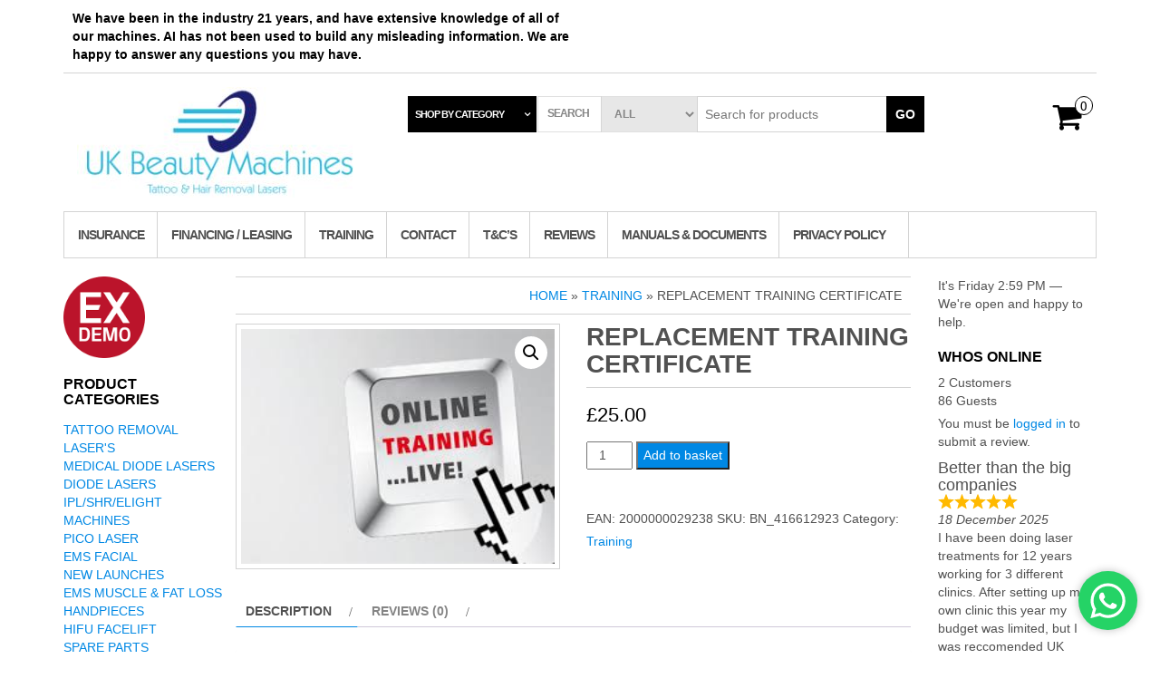

--- FILE ---
content_type: text/html; charset=UTF-8
request_url: https://ukbeautymachines.co.uk/product/replacement-training-certificate/
body_size: 27533
content:
<!DOCTYPE html>
<html lang="en-GB">
	<head>
		<meta http-equiv="content-type" content="text/html; charset=UTF-8" />
		<meta http-equiv="X-UA-Compatible" content="IE=edge">
		<meta name="viewport" content="width=device-width, initial-scale=1.0">
		<link rel="pingback" href="https://ukbeautymachines.co.uk/xmlrpc.php" />
		<title>Replacement Training Certificate &#8211; Tattoo removal Lasers &amp; Beauty Machines</title>
<meta name='robots' content='max-image-preview:large' />
<link rel="alternate" type="application/rss+xml" title="Tattoo removal Lasers &amp; Beauty Machines &raquo; Feed" href="https://ukbeautymachines.co.uk/feed/" />
<link rel="alternate" type="application/rss+xml" title="Tattoo removal Lasers &amp; Beauty Machines &raquo; Comments Feed" href="https://ukbeautymachines.co.uk/comments/feed/" />
<link rel="alternate" type="application/rss+xml" title="Tattoo removal Lasers &amp; Beauty Machines &raquo; Replacement Training Certificate Comments Feed" href="https://ukbeautymachines.co.uk/product/replacement-training-certificate/feed/" />
<link rel="alternate" title="oEmbed (JSON)" type="application/json+oembed" href="https://ukbeautymachines.co.uk/wp-json/oembed/1.0/embed?url=https%3A%2F%2Fukbeautymachines.co.uk%2Fproduct%2Freplacement-training-certificate%2F" />
<link rel="alternate" title="oEmbed (XML)" type="text/xml+oembed" href="https://ukbeautymachines.co.uk/wp-json/oembed/1.0/embed?url=https%3A%2F%2Fukbeautymachines.co.uk%2Fproduct%2Freplacement-training-certificate%2F&#038;format=xml" />
<style id='wp-img-auto-sizes-contain-inline-css' type='text/css'>
img:is([sizes=auto i],[sizes^="auto," i]){contain-intrinsic-size:3000px 1500px}
/*# sourceURL=wp-img-auto-sizes-contain-inline-css */
</style>
<style id='wp-emoji-styles-inline-css' type='text/css'>

	img.wp-smiley, img.emoji {
		display: inline !important;
		border: none !important;
		box-shadow: none !important;
		height: 1em !important;
		width: 1em !important;
		margin: 0 0.07em !important;
		vertical-align: -0.1em !important;
		background: none !important;
		padding: 0 !important;
	}
/*# sourceURL=wp-emoji-styles-inline-css */
</style>
<style id='wp-block-library-inline-css' type='text/css'>
:root{--wp-block-synced-color:#7a00df;--wp-block-synced-color--rgb:122,0,223;--wp-bound-block-color:var(--wp-block-synced-color);--wp-editor-canvas-background:#ddd;--wp-admin-theme-color:#007cba;--wp-admin-theme-color--rgb:0,124,186;--wp-admin-theme-color-darker-10:#006ba1;--wp-admin-theme-color-darker-10--rgb:0,107,160.5;--wp-admin-theme-color-darker-20:#005a87;--wp-admin-theme-color-darker-20--rgb:0,90,135;--wp-admin-border-width-focus:2px}@media (min-resolution:192dpi){:root{--wp-admin-border-width-focus:1.5px}}.wp-element-button{cursor:pointer}:root .has-very-light-gray-background-color{background-color:#eee}:root .has-very-dark-gray-background-color{background-color:#313131}:root .has-very-light-gray-color{color:#eee}:root .has-very-dark-gray-color{color:#313131}:root .has-vivid-green-cyan-to-vivid-cyan-blue-gradient-background{background:linear-gradient(135deg,#00d084,#0693e3)}:root .has-purple-crush-gradient-background{background:linear-gradient(135deg,#34e2e4,#4721fb 50%,#ab1dfe)}:root .has-hazy-dawn-gradient-background{background:linear-gradient(135deg,#faaca8,#dad0ec)}:root .has-subdued-olive-gradient-background{background:linear-gradient(135deg,#fafae1,#67a671)}:root .has-atomic-cream-gradient-background{background:linear-gradient(135deg,#fdd79a,#004a59)}:root .has-nightshade-gradient-background{background:linear-gradient(135deg,#330968,#31cdcf)}:root .has-midnight-gradient-background{background:linear-gradient(135deg,#020381,#2874fc)}:root{--wp--preset--font-size--normal:16px;--wp--preset--font-size--huge:42px}.has-regular-font-size{font-size:1em}.has-larger-font-size{font-size:2.625em}.has-normal-font-size{font-size:var(--wp--preset--font-size--normal)}.has-huge-font-size{font-size:var(--wp--preset--font-size--huge)}.has-text-align-center{text-align:center}.has-text-align-left{text-align:left}.has-text-align-right{text-align:right}.has-fit-text{white-space:nowrap!important}#end-resizable-editor-section{display:none}.aligncenter{clear:both}.items-justified-left{justify-content:flex-start}.items-justified-center{justify-content:center}.items-justified-right{justify-content:flex-end}.items-justified-space-between{justify-content:space-between}.screen-reader-text{border:0;clip-path:inset(50%);height:1px;margin:-1px;overflow:hidden;padding:0;position:absolute;width:1px;word-wrap:normal!important}.screen-reader-text:focus{background-color:#ddd;clip-path:none;color:#444;display:block;font-size:1em;height:auto;left:5px;line-height:normal;padding:15px 23px 14px;text-decoration:none;top:5px;width:auto;z-index:100000}html :where(.has-border-color){border-style:solid}html :where([style*=border-top-color]){border-top-style:solid}html :where([style*=border-right-color]){border-right-style:solid}html :where([style*=border-bottom-color]){border-bottom-style:solid}html :where([style*=border-left-color]){border-left-style:solid}html :where([style*=border-width]){border-style:solid}html :where([style*=border-top-width]){border-top-style:solid}html :where([style*=border-right-width]){border-right-style:solid}html :where([style*=border-bottom-width]){border-bottom-style:solid}html :where([style*=border-left-width]){border-left-style:solid}html :where(img[class*=wp-image-]){height:auto;max-width:100%}:where(figure){margin:0 0 1em}html :where(.is-position-sticky){--wp-admin--admin-bar--position-offset:var(--wp-admin--admin-bar--height,0px)}@media screen and (max-width:600px){html :where(.is-position-sticky){--wp-admin--admin-bar--position-offset:0px}}

/*# sourceURL=wp-block-library-inline-css */
</style><style id='wp-block-image-inline-css' type='text/css'>
.wp-block-image>a,.wp-block-image>figure>a{display:inline-block}.wp-block-image img{box-sizing:border-box;height:auto;max-width:100%;vertical-align:bottom}@media not (prefers-reduced-motion){.wp-block-image img.hide{visibility:hidden}.wp-block-image img.show{animation:show-content-image .4s}}.wp-block-image[style*=border-radius] img,.wp-block-image[style*=border-radius]>a{border-radius:inherit}.wp-block-image.has-custom-border img{box-sizing:border-box}.wp-block-image.aligncenter{text-align:center}.wp-block-image.alignfull>a,.wp-block-image.alignwide>a{width:100%}.wp-block-image.alignfull img,.wp-block-image.alignwide img{height:auto;width:100%}.wp-block-image .aligncenter,.wp-block-image .alignleft,.wp-block-image .alignright,.wp-block-image.aligncenter,.wp-block-image.alignleft,.wp-block-image.alignright{display:table}.wp-block-image .aligncenter>figcaption,.wp-block-image .alignleft>figcaption,.wp-block-image .alignright>figcaption,.wp-block-image.aligncenter>figcaption,.wp-block-image.alignleft>figcaption,.wp-block-image.alignright>figcaption{caption-side:bottom;display:table-caption}.wp-block-image .alignleft{float:left;margin:.5em 1em .5em 0}.wp-block-image .alignright{float:right;margin:.5em 0 .5em 1em}.wp-block-image .aligncenter{margin-left:auto;margin-right:auto}.wp-block-image :where(figcaption){margin-bottom:1em;margin-top:.5em}.wp-block-image.is-style-circle-mask img{border-radius:9999px}@supports ((-webkit-mask-image:none) or (mask-image:none)) or (-webkit-mask-image:none){.wp-block-image.is-style-circle-mask img{border-radius:0;-webkit-mask-image:url('data:image/svg+xml;utf8,<svg viewBox="0 0 100 100" xmlns="http://www.w3.org/2000/svg"><circle cx="50" cy="50" r="50"/></svg>');mask-image:url('data:image/svg+xml;utf8,<svg viewBox="0 0 100 100" xmlns="http://www.w3.org/2000/svg"><circle cx="50" cy="50" r="50"/></svg>');mask-mode:alpha;-webkit-mask-position:center;mask-position:center;-webkit-mask-repeat:no-repeat;mask-repeat:no-repeat;-webkit-mask-size:contain;mask-size:contain}}:root :where(.wp-block-image.is-style-rounded img,.wp-block-image .is-style-rounded img){border-radius:9999px}.wp-block-image figure{margin:0}.wp-lightbox-container{display:flex;flex-direction:column;position:relative}.wp-lightbox-container img{cursor:zoom-in}.wp-lightbox-container img:hover+button{opacity:1}.wp-lightbox-container button{align-items:center;backdrop-filter:blur(16px) saturate(180%);background-color:#5a5a5a40;border:none;border-radius:4px;cursor:zoom-in;display:flex;height:20px;justify-content:center;opacity:0;padding:0;position:absolute;right:16px;text-align:center;top:16px;width:20px;z-index:100}@media not (prefers-reduced-motion){.wp-lightbox-container button{transition:opacity .2s ease}}.wp-lightbox-container button:focus-visible{outline:3px auto #5a5a5a40;outline:3px auto -webkit-focus-ring-color;outline-offset:3px}.wp-lightbox-container button:hover{cursor:pointer;opacity:1}.wp-lightbox-container button:focus{opacity:1}.wp-lightbox-container button:focus,.wp-lightbox-container button:hover,.wp-lightbox-container button:not(:hover):not(:active):not(.has-background){background-color:#5a5a5a40;border:none}.wp-lightbox-overlay{box-sizing:border-box;cursor:zoom-out;height:100vh;left:0;overflow:hidden;position:fixed;top:0;visibility:hidden;width:100%;z-index:100000}.wp-lightbox-overlay .close-button{align-items:center;cursor:pointer;display:flex;justify-content:center;min-height:40px;min-width:40px;padding:0;position:absolute;right:calc(env(safe-area-inset-right) + 16px);top:calc(env(safe-area-inset-top) + 16px);z-index:5000000}.wp-lightbox-overlay .close-button:focus,.wp-lightbox-overlay .close-button:hover,.wp-lightbox-overlay .close-button:not(:hover):not(:active):not(.has-background){background:none;border:none}.wp-lightbox-overlay .lightbox-image-container{height:var(--wp--lightbox-container-height);left:50%;overflow:hidden;position:absolute;top:50%;transform:translate(-50%,-50%);transform-origin:top left;width:var(--wp--lightbox-container-width);z-index:9999999999}.wp-lightbox-overlay .wp-block-image{align-items:center;box-sizing:border-box;display:flex;height:100%;justify-content:center;margin:0;position:relative;transform-origin:0 0;width:100%;z-index:3000000}.wp-lightbox-overlay .wp-block-image img{height:var(--wp--lightbox-image-height);min-height:var(--wp--lightbox-image-height);min-width:var(--wp--lightbox-image-width);width:var(--wp--lightbox-image-width)}.wp-lightbox-overlay .wp-block-image figcaption{display:none}.wp-lightbox-overlay button{background:none;border:none}.wp-lightbox-overlay .scrim{background-color:#fff;height:100%;opacity:.9;position:absolute;width:100%;z-index:2000000}.wp-lightbox-overlay.active{visibility:visible}@media not (prefers-reduced-motion){.wp-lightbox-overlay.active{animation:turn-on-visibility .25s both}.wp-lightbox-overlay.active img{animation:turn-on-visibility .35s both}.wp-lightbox-overlay.show-closing-animation:not(.active){animation:turn-off-visibility .35s both}.wp-lightbox-overlay.show-closing-animation:not(.active) img{animation:turn-off-visibility .25s both}.wp-lightbox-overlay.zoom.active{animation:none;opacity:1;visibility:visible}.wp-lightbox-overlay.zoom.active .lightbox-image-container{animation:lightbox-zoom-in .4s}.wp-lightbox-overlay.zoom.active .lightbox-image-container img{animation:none}.wp-lightbox-overlay.zoom.active .scrim{animation:turn-on-visibility .4s forwards}.wp-lightbox-overlay.zoom.show-closing-animation:not(.active){animation:none}.wp-lightbox-overlay.zoom.show-closing-animation:not(.active) .lightbox-image-container{animation:lightbox-zoom-out .4s}.wp-lightbox-overlay.zoom.show-closing-animation:not(.active) .lightbox-image-container img{animation:none}.wp-lightbox-overlay.zoom.show-closing-animation:not(.active) .scrim{animation:turn-off-visibility .4s forwards}}@keyframes show-content-image{0%{visibility:hidden}99%{visibility:hidden}to{visibility:visible}}@keyframes turn-on-visibility{0%{opacity:0}to{opacity:1}}@keyframes turn-off-visibility{0%{opacity:1;visibility:visible}99%{opacity:0;visibility:visible}to{opacity:0;visibility:hidden}}@keyframes lightbox-zoom-in{0%{transform:translate(calc((-100vw + var(--wp--lightbox-scrollbar-width))/2 + var(--wp--lightbox-initial-left-position)),calc(-50vh + var(--wp--lightbox-initial-top-position))) scale(var(--wp--lightbox-scale))}to{transform:translate(-50%,-50%) scale(1)}}@keyframes lightbox-zoom-out{0%{transform:translate(-50%,-50%) scale(1);visibility:visible}99%{visibility:visible}to{transform:translate(calc((-100vw + var(--wp--lightbox-scrollbar-width))/2 + var(--wp--lightbox-initial-left-position)),calc(-50vh + var(--wp--lightbox-initial-top-position))) scale(var(--wp--lightbox-scale));visibility:hidden}}
/*# sourceURL=https://ukbeautymachines.co.uk/wp-includes/blocks/image/style.min.css */
</style>
<style id='wp-block-list-inline-css' type='text/css'>
ol,ul{box-sizing:border-box}:root :where(.wp-block-list.has-background){padding:1.25em 2.375em}
/*# sourceURL=https://ukbeautymachines.co.uk/wp-includes/blocks/list/style.min.css */
</style>
<style id='wp-block-code-inline-css' type='text/css'>
.wp-block-code{box-sizing:border-box}.wp-block-code code{
  /*!rtl:begin:ignore*/direction:ltr;display:block;font-family:inherit;overflow-wrap:break-word;text-align:initial;white-space:pre-wrap
  /*!rtl:end:ignore*/}
/*# sourceURL=https://ukbeautymachines.co.uk/wp-includes/blocks/code/style.min.css */
</style>
<style id='wp-block-paragraph-inline-css' type='text/css'>
.is-small-text{font-size:.875em}.is-regular-text{font-size:1em}.is-large-text{font-size:2.25em}.is-larger-text{font-size:3em}.has-drop-cap:not(:focus):first-letter{float:left;font-size:8.4em;font-style:normal;font-weight:100;line-height:.68;margin:.05em .1em 0 0;text-transform:uppercase}body.rtl .has-drop-cap:not(:focus):first-letter{float:none;margin-left:.1em}p.has-drop-cap.has-background{overflow:hidden}:root :where(p.has-background){padding:1.25em 2.375em}:where(p.has-text-color:not(.has-link-color)) a{color:inherit}p.has-text-align-left[style*="writing-mode:vertical-lr"],p.has-text-align-right[style*="writing-mode:vertical-rl"]{rotate:180deg}
/*# sourceURL=https://ukbeautymachines.co.uk/wp-includes/blocks/paragraph/style.min.css */
</style>
<link rel='stylesheet' id='wc-blocks-style-css' href='https://ukbeautymachines.co.uk/wp-content/plugins/woocommerce/assets/client/blocks/wc-blocks.css?ver=wc-10.4.2' type='text/css' media='all' />
<style id='global-styles-inline-css' type='text/css'>
:root{--wp--preset--aspect-ratio--square: 1;--wp--preset--aspect-ratio--4-3: 4/3;--wp--preset--aspect-ratio--3-4: 3/4;--wp--preset--aspect-ratio--3-2: 3/2;--wp--preset--aspect-ratio--2-3: 2/3;--wp--preset--aspect-ratio--16-9: 16/9;--wp--preset--aspect-ratio--9-16: 9/16;--wp--preset--color--black: #000000;--wp--preset--color--cyan-bluish-gray: #abb8c3;--wp--preset--color--white: #ffffff;--wp--preset--color--pale-pink: #f78da7;--wp--preset--color--vivid-red: #cf2e2e;--wp--preset--color--luminous-vivid-orange: #ff6900;--wp--preset--color--luminous-vivid-amber: #fcb900;--wp--preset--color--light-green-cyan: #7bdcb5;--wp--preset--color--vivid-green-cyan: #00d084;--wp--preset--color--pale-cyan-blue: #8ed1fc;--wp--preset--color--vivid-cyan-blue: #0693e3;--wp--preset--color--vivid-purple: #9b51e0;--wp--preset--gradient--vivid-cyan-blue-to-vivid-purple: linear-gradient(135deg,rgb(6,147,227) 0%,rgb(155,81,224) 100%);--wp--preset--gradient--light-green-cyan-to-vivid-green-cyan: linear-gradient(135deg,rgb(122,220,180) 0%,rgb(0,208,130) 100%);--wp--preset--gradient--luminous-vivid-amber-to-luminous-vivid-orange: linear-gradient(135deg,rgb(252,185,0) 0%,rgb(255,105,0) 100%);--wp--preset--gradient--luminous-vivid-orange-to-vivid-red: linear-gradient(135deg,rgb(255,105,0) 0%,rgb(207,46,46) 100%);--wp--preset--gradient--very-light-gray-to-cyan-bluish-gray: linear-gradient(135deg,rgb(238,238,238) 0%,rgb(169,184,195) 100%);--wp--preset--gradient--cool-to-warm-spectrum: linear-gradient(135deg,rgb(74,234,220) 0%,rgb(151,120,209) 20%,rgb(207,42,186) 40%,rgb(238,44,130) 60%,rgb(251,105,98) 80%,rgb(254,248,76) 100%);--wp--preset--gradient--blush-light-purple: linear-gradient(135deg,rgb(255,206,236) 0%,rgb(152,150,240) 100%);--wp--preset--gradient--blush-bordeaux: linear-gradient(135deg,rgb(254,205,165) 0%,rgb(254,45,45) 50%,rgb(107,0,62) 100%);--wp--preset--gradient--luminous-dusk: linear-gradient(135deg,rgb(255,203,112) 0%,rgb(199,81,192) 50%,rgb(65,88,208) 100%);--wp--preset--gradient--pale-ocean: linear-gradient(135deg,rgb(255,245,203) 0%,rgb(182,227,212) 50%,rgb(51,167,181) 100%);--wp--preset--gradient--electric-grass: linear-gradient(135deg,rgb(202,248,128) 0%,rgb(113,206,126) 100%);--wp--preset--gradient--midnight: linear-gradient(135deg,rgb(2,3,129) 0%,rgb(40,116,252) 100%);--wp--preset--font-size--small: 13px;--wp--preset--font-size--medium: 20px;--wp--preset--font-size--large: 36px;--wp--preset--font-size--x-large: 42px;--wp--preset--spacing--20: 0.44rem;--wp--preset--spacing--30: 0.67rem;--wp--preset--spacing--40: 1rem;--wp--preset--spacing--50: 1.5rem;--wp--preset--spacing--60: 2.25rem;--wp--preset--spacing--70: 3.38rem;--wp--preset--spacing--80: 5.06rem;--wp--preset--shadow--natural: 6px 6px 9px rgba(0, 0, 0, 0.2);--wp--preset--shadow--deep: 12px 12px 50px rgba(0, 0, 0, 0.4);--wp--preset--shadow--sharp: 6px 6px 0px rgba(0, 0, 0, 0.2);--wp--preset--shadow--outlined: 6px 6px 0px -3px rgb(255, 255, 255), 6px 6px rgb(0, 0, 0);--wp--preset--shadow--crisp: 6px 6px 0px rgb(0, 0, 0);}:where(.is-layout-flex){gap: 0.5em;}:where(.is-layout-grid){gap: 0.5em;}body .is-layout-flex{display: flex;}.is-layout-flex{flex-wrap: wrap;align-items: center;}.is-layout-flex > :is(*, div){margin: 0;}body .is-layout-grid{display: grid;}.is-layout-grid > :is(*, div){margin: 0;}:where(.wp-block-columns.is-layout-flex){gap: 2em;}:where(.wp-block-columns.is-layout-grid){gap: 2em;}:where(.wp-block-post-template.is-layout-flex){gap: 1.25em;}:where(.wp-block-post-template.is-layout-grid){gap: 1.25em;}.has-black-color{color: var(--wp--preset--color--black) !important;}.has-cyan-bluish-gray-color{color: var(--wp--preset--color--cyan-bluish-gray) !important;}.has-white-color{color: var(--wp--preset--color--white) !important;}.has-pale-pink-color{color: var(--wp--preset--color--pale-pink) !important;}.has-vivid-red-color{color: var(--wp--preset--color--vivid-red) !important;}.has-luminous-vivid-orange-color{color: var(--wp--preset--color--luminous-vivid-orange) !important;}.has-luminous-vivid-amber-color{color: var(--wp--preset--color--luminous-vivid-amber) !important;}.has-light-green-cyan-color{color: var(--wp--preset--color--light-green-cyan) !important;}.has-vivid-green-cyan-color{color: var(--wp--preset--color--vivid-green-cyan) !important;}.has-pale-cyan-blue-color{color: var(--wp--preset--color--pale-cyan-blue) !important;}.has-vivid-cyan-blue-color{color: var(--wp--preset--color--vivid-cyan-blue) !important;}.has-vivid-purple-color{color: var(--wp--preset--color--vivid-purple) !important;}.has-black-background-color{background-color: var(--wp--preset--color--black) !important;}.has-cyan-bluish-gray-background-color{background-color: var(--wp--preset--color--cyan-bluish-gray) !important;}.has-white-background-color{background-color: var(--wp--preset--color--white) !important;}.has-pale-pink-background-color{background-color: var(--wp--preset--color--pale-pink) !important;}.has-vivid-red-background-color{background-color: var(--wp--preset--color--vivid-red) !important;}.has-luminous-vivid-orange-background-color{background-color: var(--wp--preset--color--luminous-vivid-orange) !important;}.has-luminous-vivid-amber-background-color{background-color: var(--wp--preset--color--luminous-vivid-amber) !important;}.has-light-green-cyan-background-color{background-color: var(--wp--preset--color--light-green-cyan) !important;}.has-vivid-green-cyan-background-color{background-color: var(--wp--preset--color--vivid-green-cyan) !important;}.has-pale-cyan-blue-background-color{background-color: var(--wp--preset--color--pale-cyan-blue) !important;}.has-vivid-cyan-blue-background-color{background-color: var(--wp--preset--color--vivid-cyan-blue) !important;}.has-vivid-purple-background-color{background-color: var(--wp--preset--color--vivid-purple) !important;}.has-black-border-color{border-color: var(--wp--preset--color--black) !important;}.has-cyan-bluish-gray-border-color{border-color: var(--wp--preset--color--cyan-bluish-gray) !important;}.has-white-border-color{border-color: var(--wp--preset--color--white) !important;}.has-pale-pink-border-color{border-color: var(--wp--preset--color--pale-pink) !important;}.has-vivid-red-border-color{border-color: var(--wp--preset--color--vivid-red) !important;}.has-luminous-vivid-orange-border-color{border-color: var(--wp--preset--color--luminous-vivid-orange) !important;}.has-luminous-vivid-amber-border-color{border-color: var(--wp--preset--color--luminous-vivid-amber) !important;}.has-light-green-cyan-border-color{border-color: var(--wp--preset--color--light-green-cyan) !important;}.has-vivid-green-cyan-border-color{border-color: var(--wp--preset--color--vivid-green-cyan) !important;}.has-pale-cyan-blue-border-color{border-color: var(--wp--preset--color--pale-cyan-blue) !important;}.has-vivid-cyan-blue-border-color{border-color: var(--wp--preset--color--vivid-cyan-blue) !important;}.has-vivid-purple-border-color{border-color: var(--wp--preset--color--vivid-purple) !important;}.has-vivid-cyan-blue-to-vivid-purple-gradient-background{background: var(--wp--preset--gradient--vivid-cyan-blue-to-vivid-purple) !important;}.has-light-green-cyan-to-vivid-green-cyan-gradient-background{background: var(--wp--preset--gradient--light-green-cyan-to-vivid-green-cyan) !important;}.has-luminous-vivid-amber-to-luminous-vivid-orange-gradient-background{background: var(--wp--preset--gradient--luminous-vivid-amber-to-luminous-vivid-orange) !important;}.has-luminous-vivid-orange-to-vivid-red-gradient-background{background: var(--wp--preset--gradient--luminous-vivid-orange-to-vivid-red) !important;}.has-very-light-gray-to-cyan-bluish-gray-gradient-background{background: var(--wp--preset--gradient--very-light-gray-to-cyan-bluish-gray) !important;}.has-cool-to-warm-spectrum-gradient-background{background: var(--wp--preset--gradient--cool-to-warm-spectrum) !important;}.has-blush-light-purple-gradient-background{background: var(--wp--preset--gradient--blush-light-purple) !important;}.has-blush-bordeaux-gradient-background{background: var(--wp--preset--gradient--blush-bordeaux) !important;}.has-luminous-dusk-gradient-background{background: var(--wp--preset--gradient--luminous-dusk) !important;}.has-pale-ocean-gradient-background{background: var(--wp--preset--gradient--pale-ocean) !important;}.has-electric-grass-gradient-background{background: var(--wp--preset--gradient--electric-grass) !important;}.has-midnight-gradient-background{background: var(--wp--preset--gradient--midnight) !important;}.has-small-font-size{font-size: var(--wp--preset--font-size--small) !important;}.has-medium-font-size{font-size: var(--wp--preset--font-size--medium) !important;}.has-large-font-size{font-size: var(--wp--preset--font-size--large) !important;}.has-x-large-font-size{font-size: var(--wp--preset--font-size--x-large) !important;}
/*# sourceURL=global-styles-inline-css */
</style>

<style id='classic-theme-styles-inline-css' type='text/css'>
/*! This file is auto-generated */
.wp-block-button__link{color:#fff;background-color:#32373c;border-radius:9999px;box-shadow:none;text-decoration:none;padding:calc(.667em + 2px) calc(1.333em + 2px);font-size:1.125em}.wp-block-file__button{background:#32373c;color:#fff;text-decoration:none}
/*# sourceURL=/wp-includes/css/classic-themes.min.css */
</style>
<link rel='stylesheet' id='photoswipe-css' href='https://ukbeautymachines.co.uk/wp-content/plugins/woocommerce/assets/css/photoswipe/photoswipe.min.css?ver=10.4.2' type='text/css' media='all' />
<link rel='stylesheet' id='photoswipe-default-skin-css' href='https://ukbeautymachines.co.uk/wp-content/plugins/woocommerce/assets/css/photoswipe/default-skin/default-skin.min.css?ver=10.4.2' type='text/css' media='all' />
<link rel='stylesheet' id='woocommerce-layout-css' href='https://ukbeautymachines.co.uk/wp-content/plugins/woocommerce/assets/css/woocommerce-layout.css?ver=10.4.2' type='text/css' media='all' />
<link rel='stylesheet' id='woocommerce-smallscreen-css' href='https://ukbeautymachines.co.uk/wp-content/plugins/woocommerce/assets/css/woocommerce-smallscreen.css?ver=10.4.2' type='text/css' media='only screen and (max-width: 768px)' />
<link rel='stylesheet' id='woocommerce-general-css' href='https://ukbeautymachines.co.uk/wp-content/plugins/woocommerce/assets/css/woocommerce.css?ver=10.4.2' type='text/css' media='all' />
<style id='woocommerce-inline-inline-css' type='text/css'>
.woocommerce form .form-row .required { visibility: visible; }
/*# sourceURL=woocommerce-inline-inline-css */
</style>
<link rel='stylesheet' id='WCPAY_EXPRESS_CHECKOUT_ECE-css' href='https://ukbeautymachines.co.uk/wp-content/plugins/woocommerce-payments/dist/express-checkout.css?ver=10.3.0' type='text/css' media='all' />
<link rel='stylesheet' id='bootstrap-css' href='https://ukbeautymachines.co.uk/wp-content/themes/maxstore/css/bootstrap.css?ver=3.3.4' type='text/css' media='all' />
<link rel='stylesheet' id='maxstore-stylesheet-css' href='https://ukbeautymachines.co.uk/wp-content/themes/maxstore/style.css?ver=6.9' type='text/css' media='all' />
<link rel='stylesheet' id='thestore-child-style-css' href='https://ukbeautymachines.co.uk/wp-content/themes/thestore/style.css?ver=6.9' type='text/css' media='all' />
<link rel='stylesheet' id='font-awesome-css' href='https://ukbeautymachines.co.uk/wp-content/themes/maxstore/css/font-awesome.min.css?ver=4.7' type='text/css' media='all' />
<link rel='stylesheet' id='wp_review-style-css' href='https://ukbeautymachines.co.uk/wp-content/plugins/wp-review/public/css/wp-review.css?ver=5.3.5' type='text/css' media='all' />
<style id='wp-block-button-inline-css' type='text/css'>
.wp-block-button__link{align-content:center;box-sizing:border-box;cursor:pointer;display:inline-block;height:100%;text-align:center;word-break:break-word}.wp-block-button__link.aligncenter{text-align:center}.wp-block-button__link.alignright{text-align:right}:where(.wp-block-button__link){border-radius:9999px;box-shadow:none;padding:calc(.667em + 2px) calc(1.333em + 2px);text-decoration:none}.wp-block-button[style*=text-decoration] .wp-block-button__link{text-decoration:inherit}.wp-block-buttons>.wp-block-button.has-custom-width{max-width:none}.wp-block-buttons>.wp-block-button.has-custom-width .wp-block-button__link{width:100%}.wp-block-buttons>.wp-block-button.has-custom-font-size .wp-block-button__link{font-size:inherit}.wp-block-buttons>.wp-block-button.wp-block-button__width-25{width:calc(25% - var(--wp--style--block-gap, .5em)*.75)}.wp-block-buttons>.wp-block-button.wp-block-button__width-50{width:calc(50% - var(--wp--style--block-gap, .5em)*.5)}.wp-block-buttons>.wp-block-button.wp-block-button__width-75{width:calc(75% - var(--wp--style--block-gap, .5em)*.25)}.wp-block-buttons>.wp-block-button.wp-block-button__width-100{flex-basis:100%;width:100%}.wp-block-buttons.is-vertical>.wp-block-button.wp-block-button__width-25{width:25%}.wp-block-buttons.is-vertical>.wp-block-button.wp-block-button__width-50{width:50%}.wp-block-buttons.is-vertical>.wp-block-button.wp-block-button__width-75{width:75%}.wp-block-button.is-style-squared,.wp-block-button__link.wp-block-button.is-style-squared{border-radius:0}.wp-block-button.no-border-radius,.wp-block-button__link.no-border-radius{border-radius:0!important}:root :where(.wp-block-button .wp-block-button__link.is-style-outline),:root :where(.wp-block-button.is-style-outline>.wp-block-button__link){border:2px solid;padding:.667em 1.333em}:root :where(.wp-block-button .wp-block-button__link.is-style-outline:not(.has-text-color)),:root :where(.wp-block-button.is-style-outline>.wp-block-button__link:not(.has-text-color)){color:currentColor}:root :where(.wp-block-button .wp-block-button__link.is-style-outline:not(.has-background)),:root :where(.wp-block-button.is-style-outline>.wp-block-button__link:not(.has-background)){background-color:initial;background-image:none}
/*# sourceURL=https://ukbeautymachines.co.uk/wp-includes/blocks/button/style.min.css */
</style>
<style id='wp-block-search-inline-css' type='text/css'>
.wp-block-search__button{margin-left:10px;word-break:normal}.wp-block-search__button.has-icon{line-height:0}.wp-block-search__button svg{height:1.25em;min-height:24px;min-width:24px;width:1.25em;fill:currentColor;vertical-align:text-bottom}:where(.wp-block-search__button){border:1px solid #ccc;padding:6px 10px}.wp-block-search__inside-wrapper{display:flex;flex:auto;flex-wrap:nowrap;max-width:100%}.wp-block-search__label{width:100%}.wp-block-search.wp-block-search__button-only .wp-block-search__button{box-sizing:border-box;display:flex;flex-shrink:0;justify-content:center;margin-left:0;max-width:100%}.wp-block-search.wp-block-search__button-only .wp-block-search__inside-wrapper{min-width:0!important;transition-property:width}.wp-block-search.wp-block-search__button-only .wp-block-search__input{flex-basis:100%;transition-duration:.3s}.wp-block-search.wp-block-search__button-only.wp-block-search__searchfield-hidden,.wp-block-search.wp-block-search__button-only.wp-block-search__searchfield-hidden .wp-block-search__inside-wrapper{overflow:hidden}.wp-block-search.wp-block-search__button-only.wp-block-search__searchfield-hidden .wp-block-search__input{border-left-width:0!important;border-right-width:0!important;flex-basis:0;flex-grow:0;margin:0;min-width:0!important;padding-left:0!important;padding-right:0!important;width:0!important}:where(.wp-block-search__input){appearance:none;border:1px solid #949494;flex-grow:1;font-family:inherit;font-size:inherit;font-style:inherit;font-weight:inherit;letter-spacing:inherit;line-height:inherit;margin-left:0;margin-right:0;min-width:3rem;padding:8px;text-decoration:unset!important;text-transform:inherit}:where(.wp-block-search__button-inside .wp-block-search__inside-wrapper){background-color:#fff;border:1px solid #949494;box-sizing:border-box;padding:4px}:where(.wp-block-search__button-inside .wp-block-search__inside-wrapper) .wp-block-search__input{border:none;border-radius:0;padding:0 4px}:where(.wp-block-search__button-inside .wp-block-search__inside-wrapper) .wp-block-search__input:focus{outline:none}:where(.wp-block-search__button-inside .wp-block-search__inside-wrapper) :where(.wp-block-search__button){padding:4px 8px}.wp-block-search.aligncenter .wp-block-search__inside-wrapper{margin:auto}.wp-block[data-align=right] .wp-block-search.wp-block-search__button-only .wp-block-search__inside-wrapper{float:right}
/*# sourceURL=https://ukbeautymachines.co.uk/wp-includes/blocks/search/style.min.css */
</style>
<link rel='stylesheet' id='site-reviews-css' href='https://ukbeautymachines.co.uk/wp-content/plugins/site-reviews/assets/styles/default.css?ver=7.2.13' type='text/css' media='all' />
<style id='site-reviews-inline-css' type='text/css'>
:root{--glsr-star-empty:url(https://ukbeautymachines.co.uk/wp-content/plugins/site-reviews/assets/images/stars/default/star-empty.svg);--glsr-star-error:url(https://ukbeautymachines.co.uk/wp-content/plugins/site-reviews/assets/images/stars/default/star-error.svg);--glsr-star-full:url(https://ukbeautymachines.co.uk/wp-content/plugins/site-reviews/assets/images/stars/default/star-full.svg);--glsr-star-half:url(https://ukbeautymachines.co.uk/wp-content/plugins/site-reviews/assets/images/stars/default/star-half.svg)}

/*# sourceURL=site-reviews-inline-css */
</style>
<script type="text/javascript" src="https://ukbeautymachines.co.uk/wp-includes/js/jquery/jquery.min.js?ver=3.7.1" id="jquery-core-js"></script>
<script type="text/javascript" src="https://ukbeautymachines.co.uk/wp-includes/js/jquery/jquery-migrate.min.js?ver=3.4.1" id="jquery-migrate-js"></script>
<script type="text/javascript" src="https://ukbeautymachines.co.uk/wp-content/plugins/woocommerce/assets/js/jquery-blockui/jquery.blockUI.min.js?ver=2.7.0-wc.10.4.2" id="wc-jquery-blockui-js" defer="defer" data-wp-strategy="defer"></script>
<script type="text/javascript" id="wc-add-to-cart-js-extra">
/* <![CDATA[ */
var wc_add_to_cart_params = {"ajax_url":"/wp-admin/admin-ajax.php","wc_ajax_url":"/?wc-ajax=%%endpoint%%","i18n_view_cart":"View basket","cart_url":"https://ukbeautymachines.co.uk/basket/","is_cart":"","cart_redirect_after_add":"no"};
//# sourceURL=wc-add-to-cart-js-extra
/* ]]> */
</script>
<script type="text/javascript" src="https://ukbeautymachines.co.uk/wp-content/plugins/woocommerce/assets/js/frontend/add-to-cart.min.js?ver=10.4.2" id="wc-add-to-cart-js" defer="defer" data-wp-strategy="defer"></script>
<script type="text/javascript" src="https://ukbeautymachines.co.uk/wp-content/plugins/woocommerce/assets/js/zoom/jquery.zoom.min.js?ver=1.7.21-wc.10.4.2" id="wc-zoom-js" defer="defer" data-wp-strategy="defer"></script>
<script type="text/javascript" src="https://ukbeautymachines.co.uk/wp-content/plugins/woocommerce/assets/js/flexslider/jquery.flexslider.min.js?ver=2.7.2-wc.10.4.2" id="wc-flexslider-js" defer="defer" data-wp-strategy="defer"></script>
<script type="text/javascript" src="https://ukbeautymachines.co.uk/wp-content/plugins/woocommerce/assets/js/photoswipe/photoswipe.min.js?ver=4.1.1-wc.10.4.2" id="wc-photoswipe-js" defer="defer" data-wp-strategy="defer"></script>
<script type="text/javascript" src="https://ukbeautymachines.co.uk/wp-content/plugins/woocommerce/assets/js/photoswipe/photoswipe-ui-default.min.js?ver=4.1.1-wc.10.4.2" id="wc-photoswipe-ui-default-js" defer="defer" data-wp-strategy="defer"></script>
<script type="text/javascript" id="wc-single-product-js-extra">
/* <![CDATA[ */
var wc_single_product_params = {"i18n_required_rating_text":"Please select a rating","i18n_rating_options":["1 of 5 stars","2 of 5 stars","3 of 5 stars","4 of 5 stars","5 of 5 stars"],"i18n_product_gallery_trigger_text":"View full-screen image gallery","review_rating_required":"yes","flexslider":{"rtl":false,"animation":"slide","smoothHeight":true,"directionNav":false,"controlNav":"thumbnails","slideshow":false,"animationSpeed":500,"animationLoop":false,"allowOneSlide":false},"zoom_enabled":"1","zoom_options":[],"photoswipe_enabled":"1","photoswipe_options":{"shareEl":false,"closeOnScroll":false,"history":false,"hideAnimationDuration":0,"showAnimationDuration":0},"flexslider_enabled":"1"};
//# sourceURL=wc-single-product-js-extra
/* ]]> */
</script>
<script type="text/javascript" src="https://ukbeautymachines.co.uk/wp-content/plugins/woocommerce/assets/js/frontend/single-product.min.js?ver=10.4.2" id="wc-single-product-js" defer="defer" data-wp-strategy="defer"></script>
<script type="text/javascript" src="https://ukbeautymachines.co.uk/wp-content/plugins/woocommerce/assets/js/js-cookie/js.cookie.min.js?ver=2.1.4-wc.10.4.2" id="wc-js-cookie-js" data-wp-strategy="defer"></script>
<script type="text/javascript" id="woocommerce-js-extra">
/* <![CDATA[ */
var woocommerce_params = {"ajax_url":"/wp-admin/admin-ajax.php","wc_ajax_url":"/?wc-ajax=%%endpoint%%","i18n_password_show":"Show password","i18n_password_hide":"Hide password"};
//# sourceURL=woocommerce-js-extra
/* ]]> */
</script>
<script type="text/javascript" src="https://ukbeautymachines.co.uk/wp-content/plugins/woocommerce/assets/js/frontend/woocommerce.min.js?ver=10.4.2" id="woocommerce-js" defer="defer" data-wp-strategy="defer"></script>
<script type="text/javascript" id="WCPAY_ASSETS-js-extra">
/* <![CDATA[ */
var wcpayAssets = {"url":"https://ukbeautymachines.co.uk/wp-content/plugins/woocommerce-payments/dist/"};
//# sourceURL=WCPAY_ASSETS-js-extra
/* ]]> */
</script>
<script type="text/javascript" src="https://ukbeautymachines.co.uk/wp-content/themes/maxstore/js/bootstrap.js?ver=3.3.4" id="bootstrap-js"></script>
<script type="text/javascript" src="https://ukbeautymachines.co.uk/wp-content/themes/maxstore/js/customscript.js?ver=1.5.2" id="maxstore-theme-js-js"></script>
<link rel="https://api.w.org/" href="https://ukbeautymachines.co.uk/wp-json/" /><link rel="alternate" title="JSON" type="application/json" href="https://ukbeautymachines.co.uk/wp-json/wp/v2/product/2923" /><link rel="EditURI" type="application/rsd+xml" title="RSD" href="https://ukbeautymachines.co.uk/xmlrpc.php?rsd" />
<meta name="generator" content="WordPress 6.9" />
<meta name="generator" content="WooCommerce 10.4.2" />
<link rel="canonical" href="https://ukbeautymachines.co.uk/product/replacement-training-certificate/" />
<link rel='shortlink' href='https://ukbeautymachines.co.uk/?p=2923' />
    
    <script type="text/javascript">
        var ajaxurl = 'https://ukbeautymachines.co.uk/wp-admin/admin-ajax.php';
    </script>
	<noscript><style>.woocommerce-product-gallery{ opacity: 1 !important; }</style></noscript>
	<link rel="icon" href="https://ukbeautymachines.co.uk/wp-content/uploads/2020/03/logo-100x100.jpg" sizes="32x32" />
<link rel="icon" href="https://ukbeautymachines.co.uk/wp-content/uploads/2020/03/logo.jpg" sizes="192x192" />
<link rel="apple-touch-icon" href="https://ukbeautymachines.co.uk/wp-content/uploads/2020/03/logo.jpg" />
<meta name="msapplication-TileImage" content="https://ukbeautymachines.co.uk/wp-content/uploads/2020/03/logo.jpg" />
<style id="kirki-inline-styles">.rsrc-header-text a{color:#1E73BE;}h2.site-desc, h3.site-desc{color:#0287E0;}body{background:#ffffff;background-color:#ffffff;}</style>	<link rel='stylesheet' id='wc-blocks-checkout-style-css' href='https://ukbeautymachines.co.uk/wp-content/plugins/woocommerce-payments/dist/blocks-checkout.css?ver=10.3.0' type='text/css' media='all' />
</head>
	<body id="blog" class="wp-singular product-template-default single single-product postid-2923 wp-custom-logo wp-theme-maxstore wp-child-theme-thestore theme-maxstore woocommerce woocommerce-page woocommerce-no-js">
		
		<!-- Google tag (gtag.js) -->
<script async src="https://www.googletagmanager.com/gtag/js?id=G-0Q0L80CPCL">
</script>
<script>
  window.dataLayer = window.dataLayer || [];
  function gtag(){dataLayer.push(arguments);}
  gtag('js', new Date());

  gtag('config', 'G-0Q0L80CPCL');
</script>
		
            <a class="skip-link screen-reader-text" href="#site-content">Skip to the content</a>
<div class="container rsrc-container" role="main">
                <div class="top-section row"> 
            <div class="top-infobox text-left col-xs-6">
                We have been in the industry 21 years, and have extensive knowledge of all of our machines.  AI has not been used to build any misleading information. We are happy to answer any questions you may have. 
            </div> 
            <div class="top-infobox text-right col-xs-6">
                                 		
            </div>               
        </div>
        <div class="header-section header-alt header-alt-2 row" >
                <header id="site-header" class="col-sm-4 hidden-xs rsrc-header text-left" itemscope itemtype="http://schema.org/WPHeader" role="banner"> 
                            <div class="rsrc-header-img" itemprop="headline">
                    <a itemprop="url" href="https://ukbeautymachines.co.uk/"><img src="https://ukbeautymachines.co.uk/wp-content/uploads/2020/03/logo.jpg" title="Tattoo removal Lasers &amp; Beauty Machines" /></a>
                </div>
               
        </header>
                 
            <div class="header-cart text-right col-sm-2 col-sm-push-6">
                			<div class="header-cart-inner">
					
				<a class="cart-contents text-right" href="https://ukbeautymachines.co.uk/basket/" title="View your shopping cart">
					<i class="fa fa-shopping-cart"><span class="count">0</span></i><span class="amount-title hidden-sm hidden-xs">Cart </span><span class="amount-cart">&pound;0.00</span> 
				</a>
								<ul class="site-header-cart menu list-unstyled">
					<li>
						<div class="widget woocommerce widget_shopping_cart"><div class="widget_shopping_cart_content"></div></div>					</li>
				</ul>
			</div>
			            </div>
                <div class="header-search-alt-2 col-sm-6 col-xs-12 col-sm-pull-2"> 
             
                <div class="header-line-search row visible">
                    <div class="header-categories col-md-3 col-xs-4">
                        <ul class="accordion list-unstyled" id="view-all-guides">
                            <li class="accordion-group list-unstyled">
                                <a class="accordion-toggle" data-toggle="collapse" data-parent="#view-all-guides" href="#collapseOne">Shop by category</a>
                                <div id="collapseOne" class="accordion-body collapse">
                                    <div class="accordion-inner">
                                        <ul class="list-unstyled">
                                            	<li class="cat-item cat-item-193"><a href="https://ukbeautymachines.co.uk/product-category/carbon-laser-toning/">Carbon Laser Toning</a> (3)
</li>
	<li class="cat-item cat-item-158"><a href="https://ukbeautymachines.co.uk/product-category/misccustom-items/">Custom Listings</a> (7)
</li>
	<li class="cat-item cat-item-219"><a href="https://ukbeautymachines.co.uk/product-category/uncategorised/">Diode Lasers</a> (8)
</li>
	<li class="cat-item cat-item-225"><a href="https://ukbeautymachines.co.uk/product-category/emsculpt-muscle-fat-loss/">EMS Muscle &amp; Fat Loss</a> (1)
</li>
	<li class="cat-item cat-item-162"><a href="https://ukbeautymachines.co.uk/product-category/handpieces/">Handpieces</a> (15)
</li>
	<li class="cat-item cat-item-235"><a href="https://ukbeautymachines.co.uk/product-category/hifu-facelift/">Hifu Facelift</a> (2)
</li>
	<li class="cat-item cat-item-151"><a href="https://ukbeautymachines.co.uk/product-category/ipl-machines/">IPL/SHR/Elight Machines</a> (14)
</li>
	<li class="cat-item cat-item-163"><a href="https://ukbeautymachines.co.uk/product-category/machine-service/">Machine Service</a> (6)
</li>
	<li class="cat-item cat-item-251"><a href="https://ukbeautymachines.co.uk/product-category/medical-diode-lasers/">Medical Diode Lasers</a> (2)
</li>
	<li class="cat-item cat-item-236"><a href="https://ukbeautymachines.co.uk/product-category/sale-ex-demo/">New Launches</a> (2)
</li>
	<li class="cat-item cat-item-233"><a href="https://ukbeautymachines.co.uk/product-category/pico-laser/">Pico Laser</a> (3)
</li>
	<li class="cat-item cat-item-215"><a href="https://ukbeautymachines.co.uk/product-category/safety-goggles/">Safety Goggles</a> (3)
</li>
	<li class="cat-item cat-item-153"><a href="https://ukbeautymachines.co.uk/product-category/spare-parts/">Spare Parts</a> (38)
</li>
	<li class="cat-item cat-item-152"><a href="https://ukbeautymachines.co.uk/product-category/tattoo-removal-lasers/">Tattoo Removal Laser&#039;s</a> (23)
</li>
	<li class="cat-item cat-item-159"><a href="https://ukbeautymachines.co.uk/product-category/training/">Training</a> (4)
</li>
	<li class="cat-item cat-item-237"><a href="https://ukbeautymachines.co.uk/product-category/trolleys-misc/">Trolleys &amp; Misc</a> (1)
</li>
                                        </ul>
                                    </div>
                                </div>
                            </li>
                        </ul >
                    </div>
                    <div class="header-search-form col-md-9 col-xs-8">
                        <div class="header-search-title col-sm-2 col-xs-3">
                            Search                        </div>
                        <form role="search" method="get" action="https://ukbeautymachines.co.uk/">
                            <select class="col-sm-3 col-xs-3" name="product_cat">
                                <option value="">All</option> 
                                <option value="tattoo-removal-lasers">Tattoo Removal Laser's (23)</option><option value="medical-diode-lasers">Medical Diode Lasers (2)</option><option value="uncategorised">Diode Lasers (8)</option><option value="ipl-machines">IPL/SHR/Elight Machines (14)</option><option value="pico-laser">Pico Laser (3)</option><option value="sale-ex-demo">New Launches (2)</option><option value="emsculpt-muscle-fat-loss">EMS Muscle &amp; Fat Loss (1)</option><option value="handpieces">Handpieces (15)</option><option value="hifu-facelift">Hifu Facelift (2)</option><option value="spare-parts">Spare Parts (38)</option><option value="carbon-laser-toning">Carbon Laser Toning (3)</option><option value="machine-service">Machine Service (6)</option><option value="safety-goggles">Safety Goggles (3)</option><option value="training">Training (4)</option><option value="trolleys-misc">Trolleys &amp; Misc (1)</option><option value="misccustom-items">Custom Listings (7)</option>                            </select>
                            <input type="hidden" name="post_type" value="product" />
                            <input class="col-sm-7 col-xs-6" name="s" type="text" placeholder="Search for products"/>
                            <button type="submit">Go</button>
                        </form>
                    </div>
                </div>
                    </div> 
    </div>
        <div class="rsrc-top-menu row" >
        <nav id="site-navigation" class="navbar navbar-inverse" role="navigation">

            <div class="navbar-header">
                <button type="button" class="navbar-toggle" data-toggle="collapse" data-target=".navbar-1-collapse">
                    <span class="sr-only">Toggle navigation</span>
                    <span class="icon-bar"></span>
                    <span class="icon-bar"></span>
                    <span class="icon-bar"></span>
                </button>
                <header class="visible-xs-block" role="banner"> 
                                            <div class="rsrc-header-img menu-img text-left">
                            <a href="https://ukbeautymachines.co.uk/"><img src="https://ukbeautymachines.co.uk/wp-content/uploads/2020/03/logo.jpg" title="Tattoo removal Lasers &amp; Beauty Machines" /></a>
                        </div>
                       
                </header>
            </div>
            <div class="collapse navbar-collapse navbar-1-collapse"><ul id="menu-uk-beauty" class="nav navbar-nav"><li id="menu-item-1549" class="menu-item menu-item-type-post_type menu-item-object-page menu-item-1549"><a title="Insurance" href="https://ukbeautymachines.co.uk/264-2/">Insurance</a></li>
<li id="menu-item-1885" class="menu-item menu-item-type-post_type menu-item-object-page menu-item-1885"><a title="Financing / Leasing" href="https://ukbeautymachines.co.uk/financingleasing/">Financing / Leasing</a></li>
<li id="menu-item-504" class="menu-item menu-item-type-post_type menu-item-object-page menu-item-504"><a title="TRAINING" href="https://ukbeautymachines.co.uk/training/">TRAINING</a></li>
<li id="menu-item-115" class="menu-item menu-item-type-post_type menu-item-object-page menu-item-115"><a title="Contact" href="https://ukbeautymachines.co.uk/contact/">Contact</a></li>
<li id="menu-item-3737" class="menu-item menu-item-type-post_type menu-item-object-page menu-item-3737"><a title="T&amp;C’s" href="https://ukbeautymachines.co.uk/tcs/">T&#038;C’s</a></li>
<li id="menu-item-3775" class="menu-item menu-item-type-post_type menu-item-object-page menu-item-3775"><a title="Reviews" href="https://ukbeautymachines.co.uk/reviews/">Reviews</a></li>
<li id="menu-item-13786" class="menu-item menu-item-type-post_type menu-item-object-page menu-item-13786"><a title="Manuals &#038; Documents" href="https://ukbeautymachines.co.uk/docs/">Manuals &#038; Documents</a></li>
<li id="menu-item-25275" class="menu-item menu-item-type-post_type menu-item-object-page menu-item-25275"><a title="Privacy Policy" href="https://ukbeautymachines.co.uk/privacy-policy-2/">Privacy Policy</a></li>
</ul></div>        </nav>
    </div>
    

<!-- start content container -->
<div class="row rsrc-content">

			<aside id="sidebar-secondary" class="col-md-2 rsrc-left" role="complementary">
		<aside id="block-43" class="widget widget_block widget_media_image">
<figure class="wp-block-image is-resized"><a href="https://ukbeautymachines.co.uk/product-category/sale-ex-demo/"><img fetchpriority="high" decoding="async" width="224" height="224" src="https://ukbeautymachines.co.uk/wp-content/uploads/2022/07/download.png" alt="" class="wp-image-17761" style="width:90px;height:auto" srcset="https://ukbeautymachines.co.uk/wp-content/uploads/2022/07/download.png 224w, https://ukbeautymachines.co.uk/wp-content/uploads/2022/07/download-150x150.png 150w, https://ukbeautymachines.co.uk/wp-content/uploads/2022/07/download-65x65.png 65w, https://ukbeautymachines.co.uk/wp-content/uploads/2022/07/download-100x100.png 100w" sizes="(max-width: 224px) 100vw, 224px" /></a></figure>
</aside><aside id="woocommerce_product_categories-7" class="widget woocommerce widget_product_categories"><h3 class="widget-title">Product categories</h3><ul class="product-categories"><li class="cat-item cat-item-152"><a href="https://ukbeautymachines.co.uk/product-category/tattoo-removal-lasers/">Tattoo Removal Laser's</a></li>
<li class="cat-item cat-item-251"><a href="https://ukbeautymachines.co.uk/product-category/medical-diode-lasers/">Medical Diode Lasers</a></li>
<li class="cat-item cat-item-219"><a href="https://ukbeautymachines.co.uk/product-category/uncategorised/">Diode Lasers</a></li>
<li class="cat-item cat-item-151"><a href="https://ukbeautymachines.co.uk/product-category/ipl-machines/">IPL/SHR/Elight Machines</a></li>
<li class="cat-item cat-item-233"><a href="https://ukbeautymachines.co.uk/product-category/pico-laser/">Pico Laser</a></li>
<li class="cat-item cat-item-241"><a href="https://ukbeautymachines.co.uk/product-category/ems-facial/">EMS Facial</a></li>
<li class="cat-item cat-item-236"><a href="https://ukbeautymachines.co.uk/product-category/sale-ex-demo/">New Launches</a></li>
<li class="cat-item cat-item-225"><a href="https://ukbeautymachines.co.uk/product-category/emsculpt-muscle-fat-loss/">EMS Muscle &amp; Fat Loss</a></li>
<li class="cat-item cat-item-162"><a href="https://ukbeautymachines.co.uk/product-category/handpieces/">Handpieces</a></li>
<li class="cat-item cat-item-235"><a href="https://ukbeautymachines.co.uk/product-category/hifu-facelift/">Hifu Facelift</a></li>
<li class="cat-item cat-item-153"><a href="https://ukbeautymachines.co.uk/product-category/spare-parts/">Spare Parts</a></li>
<li class="cat-item cat-item-193"><a href="https://ukbeautymachines.co.uk/product-category/carbon-laser-toning/">Carbon Laser Toning</a></li>
<li class="cat-item cat-item-163"><a href="https://ukbeautymachines.co.uk/product-category/machine-service/">Machine Service</a></li>
<li class="cat-item cat-item-215"><a href="https://ukbeautymachines.co.uk/product-category/safety-goggles/">Safety Goggles</a></li>
<li class="cat-item cat-item-159 current-cat"><a href="https://ukbeautymachines.co.uk/product-category/training/">Training</a></li>
<li class="cat-item cat-item-237"><a href="https://ukbeautymachines.co.uk/product-category/trolleys-misc/">Trolleys &amp; Misc</a></li>
<li class="cat-item cat-item-158"><a href="https://ukbeautymachines.co.uk/product-category/misccustom-items/">Custom Listings</a></li>
</ul></aside><aside id="bhi_widget_displayopeninghours-3" class="widget widget_bhi_widget_displayopeninghours"><table class="mabel-bhi-businesshours"><tr ><td>Monday</td><td>8:30 AM &mdash; 6:00 PM</td></tr><tr ><td>Tuesday</td><td>8:30 AM &mdash; 6:00 PM</td></tr><tr ><td>Wednesday</td><td>8:30 AM &mdash; 6:00 PM</td></tr><tr ><td>Thursday</td><td>8:30 AM &mdash; 6:00 PM</td></tr><tr class="mbhi-is-current"><td>Friday</td><td>8:30 AM &mdash; 6:00 PM</td></tr><tr ><td>Saturday</td><td>10:00 AM &mdash; 2:00 PM</td></tr><tr ><td>Sunday</td><td>Closed</td></tr></table></aside><aside id="block-12" class="widget widget_block widget_text">
<p>Returns or service items:</p>
</aside><aside id="block-28" class="widget widget_block">
<ul class="wp-block-list">
<li>Shipping address:</li>
</ul>
</aside><aside id="block-29" class="widget widget_block widget_text">
<p></p>
</aside><aside id="block-30" class="widget widget_block">
<ul class="wp-block-list">
<li>UK Beauty Machines</li>



<li>10 Moseley wood Drive</li>



<li>Cookridge </li>



<li>Leeds</li>



<li>LS16 7HJ</li>
</ul>
</aside><aside id="block-15" class="widget widget_block widget_text">
<p></p>
</aside>	</aside>


    <div class="col-md-8 rsrc-main">
        <div class="woocommerce">
							<div id="breadcrumbs" ><div class="breadcrumbs-inner text-right"><a href="https://ukbeautymachines.co.uk">Home</a> &raquo; <a href="https://ukbeautymachines.co.uk/product-category/training/">Training</a> &raquo; Replacement Training Certificate</div></div>						<div class="woocommerce-notices-wrapper"></div><div id="product-2923" class="product type-product post-2923 status-publish first instock product_cat-training has-post-thumbnail shipping-taxable purchasable product-type-simple">

	<div class="woocommerce-product-gallery woocommerce-product-gallery--with-images woocommerce-product-gallery--columns-4 images" data-columns="4" style="opacity: 0; transition: opacity .25s ease-in-out;">
	<div class="woocommerce-product-gallery__wrapper">
		<div data-thumb="https://ukbeautymachines.co.uk/wp-content/uploads/2016/12/images-100x100.jpg" data-thumb-alt="Replacement Training Certificate" data-thumb-srcset="https://ukbeautymachines.co.uk/wp-content/uploads/2016/12/images-100x100.jpg 100w, https://ukbeautymachines.co.uk/wp-content/uploads/2016/12/images-150x150.jpg 150w"  data-thumb-sizes="(max-width: 100px) 100vw, 100px" class="woocommerce-product-gallery__image"><a href="https://ukbeautymachines.co.uk/wp-content/uploads/2016/12/images.jpg"><img width="259" height="194" src="https://ukbeautymachines.co.uk/wp-content/uploads/2016/12/images.jpg" class="wp-post-image" alt="Replacement Training Certificate" data-caption="" data-src="https://ukbeautymachines.co.uk/wp-content/uploads/2016/12/images.jpg" data-large_image="https://ukbeautymachines.co.uk/wp-content/uploads/2016/12/images.jpg" data-large_image_width="259" data-large_image_height="194" decoding="async" /></a></div>	</div>
</div>

	<div class="summary entry-summary">
		<h1 class="product_title entry-title">Replacement Training Certificate</h1><p class="price"><span class="woocommerce-Price-amount amount"><bdi><span class="woocommerce-Price-currencySymbol">&pound;</span>25.00</bdi></span></p>

	
	<form class="cart" action="https://ukbeautymachines.co.uk/product/replacement-training-certificate/" method="post" enctype='multipart/form-data'>
		
		<div class="quantity">
		<label class="screen-reader-text" for="quantity_69738cc91a91c">Replacement Training Certificate quantity</label>
	<input
		type="number"
				id="quantity_69738cc91a91c"
		class="input-text qty text"
		name="quantity"
		value="1"
		aria-label="Product quantity"
				min="1"
							step="1"
			placeholder=""
			inputmode="numeric"
			autocomplete="off"
			/>
	</div>

		<button type="submit" name="add-to-cart" value="2923" class="single_add_to_cart_button button alt">Add to basket</button>

			</form>

				<div class='wcpay-express-checkout-wrapper' >
					<div id="wcpay-express-checkout-element"></div>
		<wc-order-attribution-inputs id="wcpay-express-checkout__order-attribution-inputs"></wc-order-attribution-inputs>			</div >
			
<div class="product_meta">

	<span class="sku_wrapper ean_wrapper">EAN: <span class="ean">2000000029238</span></span>
	
		<span class="sku_wrapper">SKU: <span class="sku">BN_416612923</span></span>

	
	<span class="posted_in">Category: <a href="https://ukbeautymachines.co.uk/product-category/training/" rel="tag">Training</a></span>
	
	
</div>
	</div>

	
	<div class="woocommerce-tabs wc-tabs-wrapper">
		<ul class="tabs wc-tabs" role="tablist">
							<li role="presentation" class="description_tab" id="tab-title-description">
					<a href="#tab-description" role="tab" aria-controls="tab-description">
						Description					</a>
				</li>
							<li role="presentation" class="reviews_tab" id="tab-title-reviews">
					<a href="#tab-reviews" role="tab" aria-controls="tab-reviews">
						Reviews (0)					</a>
				</li>
					</ul>
					<div class="woocommerce-Tabs-panel woocommerce-Tabs-panel--description panel entry-content wc-tab" id="tab-description" role="tabpanel" aria-labelledby="tab-title-description">
				
	<h2>Description</h2>

<p>Please speak tReplacement Training Certificate for customers originally trained by Ultraplus or Ultralase</p>
<p>Please include your name and training date at checkout comments so we can easily locate your original.o us before ordering this item.</p>
<p>[CONTACT_FORM_TO_EMAIL id=&#8221;14&#8243;]</p>
<p>&nbsp;</p>
			</div>
					<div class="woocommerce-Tabs-panel woocommerce-Tabs-panel--reviews panel entry-content wc-tab" id="tab-reviews" role="tabpanel" aria-labelledby="tab-title-reviews">
				<div id="reviews" class="woocommerce-Reviews">
	<div id="comments">
		<h2 class="woocommerce-Reviews-title">
			Reviews		</h2>

					<p class="woocommerce-noreviews">There are no reviews yet.</p>
			</div>

			<p class="woocommerce-verification-required">Only logged in customers who have purchased this product may leave a review.</p>
	
	<div class="clear"></div>
</div>
			</div>
		
			</div>


	<section class="related products">

					<h2>Related products</h2>
				<ul class="products columns-4">

			
					<li class="product type-product post-3374 status-publish first instock product_cat-training has-post-thumbnail shipping-taxable purchasable product-type-simple">
	<a href="https://ukbeautymachines.co.uk/product/laser-tattoo-removal-machine-training/" class="woocommerce-LoopProduct-link woocommerce-loop-product__link"><img width="259" height="180" src="https://ukbeautymachines.co.uk/wp-content/uploads/2016/12/images-259x180.jpg" class="attachment-woocommerce_thumbnail size-woocommerce_thumbnail" alt="Laser Tattoo Removal Machine Training" decoding="async" loading="lazy" /><h2 class="woocommerce-loop-product__title">Laser Tattoo Removal Machine Training</h2>
	<span class="price"><span class="woocommerce-Price-amount amount"><bdi><span class="woocommerce-Price-currencySymbol">&pound;</span>150.00</bdi></span></span>
</a><a href="/product/replacement-training-certificate/?add-to-cart=3374" aria-describedby="woocommerce_loop_add_to_cart_link_describedby_3374" data-quantity="1" class="button product_type_simple add_to_cart_button ajax_add_to_cart" data-product_id="3374" data-product_sku="BN_636923374" aria-label="Add to basket: &ldquo;Laser Tattoo Removal Machine Training&rdquo;" rel="nofollow" data-success_message="&ldquo;Laser Tattoo Removal Machine Training&rdquo; has been added to your cart" role="button">Add to basket</a>	<span id="woocommerce_loop_add_to_cart_link_describedby_3374" class="screen-reader-text">
			</span>
</li>

			
					<li class="product type-product post-2875 status-publish instock product_cat-training has-post-thumbnail sale shipping-taxable purchasable product-type-simple">
	<a href="https://ukbeautymachines.co.uk/product/phonevideo-training/" class="woocommerce-LoopProduct-link woocommerce-loop-product__link">
	<span class="onsale">Sale!</span>
	<img width="259" height="180" src="https://ukbeautymachines.co.uk/wp-content/uploads/2016/12/images-259x180.jpg" class="attachment-woocommerce_thumbnail size-woocommerce_thumbnail" alt="Phone/Video Training" decoding="async" loading="lazy" /><h2 class="woocommerce-loop-product__title">Phone/Video Training</h2>
	<span class="price"><del aria-hidden="true"><span class="woocommerce-Price-amount amount"><bdi><span class="woocommerce-Price-currencySymbol">&pound;</span>150.00</bdi></span></del> <span class="screen-reader-text">Original price was: &pound;150.00.</span><ins aria-hidden="true"><span class="woocommerce-Price-amount amount"><bdi><span class="woocommerce-Price-currencySymbol">&pound;</span>120.00</bdi></span></ins><span class="screen-reader-text">Current price is: &pound;120.00.</span></span>
</a><a href="/product/replacement-training-certificate/?add-to-cart=2875" aria-describedby="woocommerce_loop_add_to_cart_link_describedby_2875" data-quantity="1" class="button product_type_simple add_to_cart_button ajax_add_to_cart" data-product_id="2875" data-product_sku="BN_414382875" aria-label="Add to basket: &ldquo;Phone/Video Training&rdquo;" rel="nofollow" data-success_message="&ldquo;Phone/Video Training&rdquo; has been added to your cart" role="button">Add to basket</a>	<span id="woocommerce_loop_add_to_cart_link_describedby_2875" class="screen-reader-text">
			</span>
</li>

			
					<li class="product type-product post-8192 status-publish instock product_cat-training has-post-thumbnail shipping-taxable purchasable product-type-simple">
	<a href="https://ukbeautymachines.co.uk/product/ipl-shr-machine-training-copy/" class="woocommerce-LoopProduct-link woocommerce-loop-product__link"><img width="259" height="180" src="https://ukbeautymachines.co.uk/wp-content/uploads/2016/12/images-259x180.jpg" class="attachment-woocommerce_thumbnail size-woocommerce_thumbnail" alt="IPL &amp; SHR Machine Training" decoding="async" loading="lazy" /><h2 class="woocommerce-loop-product__title">IPL &#038; SHR Machine Training</h2>
	<span class="price"><span class="woocommerce-Price-amount amount"><bdi><span class="woocommerce-Price-currencySymbol">&pound;</span>200.00</bdi></span></span>
</a><a href="/product/replacement-training-certificate/?add-to-cart=8192" aria-describedby="woocommerce_loop_add_to_cart_link_describedby_8192" data-quantity="1" class="button product_type_simple add_to_cart_button ajax_add_to_cart" data-product_id="8192" data-product_sku="BN_414888192" aria-label="Add to basket: &ldquo;IPL &amp; SHR Machine Training&rdquo;" rel="nofollow" data-success_message="&ldquo;IPL &amp; SHR Machine Training&rdquo; has been added to your cart" role="button">Add to basket</a>	<span id="woocommerce_loop_add_to_cart_link_describedby_8192" class="screen-reader-text">
			</span>
</li>

			
		</ul>

	</section>
	</div>

        </div>
    </div><!-- /#content -->      

			<aside id="sidebar" class="col-md-2 rsrc-right" role="complementary">
		<aside id="bhi_widget_displaybusinesshoursindicator-5" class="widget widget_bhi_widget_displaybusinesshoursindicator">
<span class="mb-bhi-display mb-bhi-open">
	It's<span class="mb-bhi-day"> Friday</span><span class="mb-bhi-time"> 2:59 PM</span> &mdash; <span class="mb-bhi-oc-text">We're open and happy to help.</span></span>
</aside><aside id="fake_whos_online_for_wp-7" class="widget widget_fake_whos_online_for_wp"><h3 class="widget-title">Whos Online</h3>2 Customers</br>86 Guests</br></aside><aside id="glsr_site-reviews-form-3" class="widget widget_glsr_site-reviews-form"><div class="glsr glsr-default" id="glsr_27e8bb2f" data-from="widget" data-shortcode="site_reviews_form"><div class="glsr-login-register">
    <p>You must be <a href="https://ukbeautymachines.co.uk/wp-login.php?redirect_to=https%3A%2F%2Fukbeautymachines.co.uk%2Fproduct%2Freplacement-training-certificate%2F">logged in</a> to submit a review.</p>
</div></div></aside><aside id="glsr_site-reviews-3" class="widget widget_glsr_site-reviews"><div class="glsr glsr-default" id="glsr_eabe9830" data-from="widget" data-shortcode="site_reviews"><div class="glsr-reviews-wrap">
    <div class="glsr-reviews">
        <div class="glsr-review" data-type="local" id="review-25422" data-assigned='[]'>
    <div class="glsr-review-title"><h4 class="glsr-tag-value">Better than the big companies</h4></div>
    <div class="glsr-review-rating"><div class="glsr-star-rating glsr-stars" role="img" aria-label="Rated 5 out of 5 stars" data-rating="5" data-reviews="0"><span class="glsr-star glsr-star-full" aria-hidden="true"></span><span class="glsr-star glsr-star-full" aria-hidden="true"></span><span class="glsr-star glsr-star-full" aria-hidden="true"></span><span class="glsr-star glsr-star-full" aria-hidden="true"></span><span class="glsr-star glsr-star-full" aria-hidden="true"></span></div></div> <div class="glsr-review-date"><span class="glsr-tag-value">18 December 2025</span></div>
    
    <div class="glsr-review-content"><div class="glsr-tag-value" data-expanded="false"><p class="glsr-hidden-text" data-show-less="Show less" data-show-more="Show more" data-trigger="expand">I have been doing laser treatments for 12 years working for 3 different clinics. After setting up my own clinic this year my budget was limited, but I was reccomended UK Beauty Machines from my contacts. The price was amazing for the high quality machine and service. I got free installation and training by Dan<span class="glsr-hidden"> who travelled on the train to me. My machine and results are 5 star.</span></p></div></div>
     <div class="glsr-review-author"><span class="glsr-tag-value">Mankit Khan</span></div> 
    
</div>
<div class="glsr-review" data-type="local" id="review-22671" data-assigned='[]'>
    <div class="glsr-review-title"><h4 class="glsr-tag-value">Пиривет</h4></div>
    <div class="glsr-review-rating"><div class="glsr-star-rating glsr-stars" role="img" aria-label="Rated 1 out of 5 stars" data-rating="1" data-reviews="0"><span class="glsr-star glsr-star-full" aria-hidden="true"></span><span class="glsr-star glsr-star-empty" aria-hidden="true"></span><span class="glsr-star glsr-star-empty" aria-hidden="true"></span><span class="glsr-star glsr-star-empty" aria-hidden="true"></span><span class="glsr-star glsr-star-empty" aria-hidden="true"></span></div></div> <div class="glsr-review-date"><span class="glsr-tag-value">6 November 2025</span></div>
    
    <div class="glsr-review-content"><div class="glsr-tag-value" data-expanded="false"><p>Hi</p>
<p>работа для закладчика на этом сайте</p>
<p></p>
<p></p>
<p>Работа ежедневные выплаты Работа курьером может быть идеальным вариантом для тех, кому необходимо быстро заработать деньги. Она не требует специальных навыков и может быть гибкой по графику.</p></div></div>
     <div class="glsr-review-author"><span class="glsr-tag-value">Thomasamora</span></div> 
    
</div>
<div class="glsr-review" data-type="local" id="review-25156" data-assigned='[]'>
    <div class="glsr-review-title"><h4 class="glsr-tag-value">Amazing</h4></div>
    <div class="glsr-review-rating"><div class="glsr-star-rating glsr-stars" role="img" aria-label="Rated 5 out of 5 stars" data-rating="5" data-reviews="0"><span class="glsr-star glsr-star-full" aria-hidden="true"></span><span class="glsr-star glsr-star-full" aria-hidden="true"></span><span class="glsr-star glsr-star-full" aria-hidden="true"></span><span class="glsr-star glsr-star-full" aria-hidden="true"></span><span class="glsr-star glsr-star-full" aria-hidden="true"></span></div></div> <div class="glsr-review-date"><span class="glsr-tag-value">16 October 2025</span></div>
    
    <div class="glsr-review-content"><div class="glsr-tag-value" data-expanded="false"><p>Amazing help from my initial enquiry, to delivery in person with setup and training. I feel confident with this machine, and know Dan is a whats app chat away if I need anything.</p></div></div>
     <div class="glsr-review-author"><span class="glsr-tag-value">Katie Nickson</span></div> 
    
</div>
<div class="glsr-review" data-type="local" id="review-24671" data-assigned='[]'>
    <div class="glsr-review-title"><h4 class="glsr-tag-value">Tdiy 4000</h4></div>
    <div class="glsr-review-rating"><div class="glsr-star-rating glsr-stars" role="img" aria-label="Rated 5 out of 5 stars" data-rating="5" data-reviews="0"><span class="glsr-star glsr-star-full" aria-hidden="true"></span><span class="glsr-star glsr-star-full" aria-hidden="true"></span><span class="glsr-star glsr-star-full" aria-hidden="true"></span><span class="glsr-star glsr-star-full" aria-hidden="true"></span><span class="glsr-star glsr-star-full" aria-hidden="true"></span></div></div> <div class="glsr-review-date"><span class="glsr-tag-value">12 June 2025</span></div>
    
    <div class="glsr-review-content"><div class="glsr-tag-value" data-expanded="false"><p>Amazing machine looks beautiful, results are superb. Half the price of my last machine and 100% better!</p></div></div>
     <div class="glsr-review-author"><span class="glsr-tag-value">Sally slater</span></div> 
    
</div>
<div class="glsr-review" data-type="local" id="review-24045" data-assigned='[]'>
    <div class="glsr-review-title"><h4 class="glsr-tag-value">Superb package</h4></div>
    <div class="glsr-review-rating"><div class="glsr-star-rating glsr-stars" role="img" aria-label="Rated 5 out of 5 stars" data-rating="5" data-reviews="0"><span class="glsr-star glsr-star-full" aria-hidden="true"></span><span class="glsr-star glsr-star-full" aria-hidden="true"></span><span class="glsr-star glsr-star-full" aria-hidden="true"></span><span class="glsr-star glsr-star-full" aria-hidden="true"></span><span class="glsr-star glsr-star-full" aria-hidden="true"></span></div></div> <div class="glsr-review-date"><span class="glsr-tag-value">4 January 2025</span></div>
    
    <div class="glsr-review-content"><div class="glsr-tag-value" data-expanded="false"><p>Thanks to Dab and his wife for the personal and professinal treatment we received when investing in a new Diode Ice Laser.</p></div></div>
     <div class="glsr-review-author"><span class="glsr-tag-value">Paula K</span></div> 
    
</div>
    </div>
    
</div></div></aside><aside id="block-3" class="widget widget_block widget_text">
<p></p>
</aside><aside id="glsr_site-reviews-summary-4" class="widget widget_glsr_site-reviews-summary"><div class="glsr glsr-default" id="glsr_c3110221" data-from="widget" data-shortcode="site_reviews_summary"><div class="glsr-summary-wrap">
    <div class="glsr-summary">
        <div class="glsr-summary-rating"><span class="glsr-tag-value">4.9</span></div>
        <div class="glsr-summary-stars"><div class="glsr-star-rating glsr-stars" role="img" aria-label="Rated 4.9 out of 5 stars based on 27 ratings" data-rating="4.9" data-reviews="27"><span class="glsr-star glsr-star-full" aria-hidden="true"></span><span class="glsr-star glsr-star-full" aria-hidden="true"></span><span class="glsr-star glsr-star-full" aria-hidden="true"></span><span class="glsr-star glsr-star-full" aria-hidden="true"></span><span class="glsr-star glsr-star-half" aria-hidden="true"></span></div></div>
        <div class="glsr-summary-text"><span class="glsr-tag-value">4.9 out of 5 stars (based on 27 reviews)</span></div>
        <div class="glsr-summary-percentages"><div class="glsr-bar" data-level="5"><span class="glsr-bar-label">Excellent</span><span class="glsr-bar-background"><span class="glsr-bar-background-percent" style="width:96%"></span></span><span class="glsr-bar-percent">96%</span></div><div class="glsr-bar" data-level="4"><span class="glsr-bar-label">Very good</span><span class="glsr-bar-background"><span class="glsr-bar-background-percent" style="width:0%"></span></span><span class="glsr-bar-percent">0%</span></div><div class="glsr-bar" data-level="3"><span class="glsr-bar-label">Average</span><span class="glsr-bar-background"><span class="glsr-bar-background-percent" style="width:0%"></span></span><span class="glsr-bar-percent">0%</span></div><div class="glsr-bar" data-level="2"><span class="glsr-bar-label">Poor</span><span class="glsr-bar-background"><span class="glsr-bar-background-percent" style="width:0%"></span></span><span class="glsr-bar-percent">0%</span></div><div class="glsr-bar" data-level="1"><span class="glsr-bar-label">Terrible</span><span class="glsr-bar-background"><span class="glsr-bar-background-percent" style="width:4%"></span></span><span class="glsr-bar-percent">4%</span></div></div>
    </div>
</div></div></aside><aside id="block-5" class="widget widget_block widget_text">
<p></p>
</aside><aside id="ewd_urp_selected_reviews_widget-3" class="widget widget_ewd_urp_selected_reviews_widget"></aside><aside id="block-39" class="widget widget_block widget_text">
<p>Our new products are generally cosmetic devices, but our new range of Diode Lasers also are medically approved , although not a regulation in the UK. </p>
</aside><aside id="woocommerce_widget_cart-4" class="widget woocommerce widget_shopping_cart"><h3 class="widget-title">Basket</h3><div class="hide_cart_widget_if_empty"><div class="widget_shopping_cart_content"></div></div></aside>	</aside>

</div>
<!-- end content container -->

  				
    <div id="content-footer-section" class="row clearfix">    				
        <div id="text-21" class="widget widget_text col-md-6">			<div class="textwidget"><p>UK Beauty Machines is a trading name of DJ Stock Ltd.<br />
All our products are assembled in China with imported components from Korea, USA &amp; Germany.</p>
</div>
		</div><div id="block-46" class="widget widget_block col-md-6">
<pre class="wp-block-code"><code></code></pre>
</div><div id="block-45" class="widget widget_block widget_text col-md-6">
<p></p>
</div><div id="ewd_urp_recent_reviews_widget-3" class="widget widget_ewd_urp_recent_reviews_widget col-md-6"></div>  				
    </div>		
         
<footer id="colophon" class="rsrc-footer" role="contentinfo">                
    <div class="row rsrc-author-credits">                    
        <p>                      
        <div class="text-center">
            Copyright &copy; 2026 | <a href="https://themes4wp.com/theme/thestore/" title="Free WooCommerce WordPress Theme">TheStore</a> designed by Themes4WP        </div>                    
        </p>                
    </div>    
</footer>
<div id="back-top">  
    <a href="#top">
        <span></span>
    </a>
</div>
</div>
<!-- end main container -->
<script type="speculationrules">
{"prefetch":[{"source":"document","where":{"and":[{"href_matches":"/*"},{"not":{"href_matches":["/wp-*.php","/wp-admin/*","/wp-content/uploads/*","/wp-content/*","/wp-content/plugins/*","/wp-content/themes/thestore/*","/wp-content/themes/maxstore/*","/*\\?(.+)"]}},{"not":{"selector_matches":"a[rel~=\"nofollow\"]"}},{"not":{"selector_matches":".no-prefetch, .no-prefetch a"}}]},"eagerness":"conservative"}]}
</script>


		<script>
			document.addEventListener("DOMContentLoaded", function() {
				var gcaMain = new GetChatApp({
					'platforms' : {
						'whatsapp' : true,
						'facebook' : false,
						'email' :  false,
						'instagram' : false,
						'telegram' : false,
						'tiktok' : false,
						'x' : false,
						'linkedin' : false,
						'phone' : false,
						'customLink' : false,
					},
					
					'mobileNumber' : '+447562053547',
					'titleMessage' : 'Chat with us on WhatsApp!',
					'welcomeMessage': 'Hello,\n\nPlease send us a message, it will be sent directly to my phone &amp; I will get back to you at my earliest convenience.\n\nDaniel Jones',

					'facebookPageId' : '',
					'facebookMessage': 'Hey there!\n\nHow can I help you today?',
					'facebookReplyTime' : 'a day',

					'gcaEmailAddress' : '',
					'gcaEmailSubject' : '',

					'gcaInstagramUsername' : '',

					'gcaTelegramUsername' : '',
					
					'gcaTiktokUsername' : '',
					
					'gcaXUsername' : '',
					
					'gcaLinkedinUsername' : '',
					
					'gcaPhoneNumber' : '',
					
					'gcaCustomLink' : '',
					
					'position' : 'right',
				});
			});
		</script>

		<script type="application/ld+json">{"@context":"https://schema.org/","@graph":[{"@context":"https://schema.org/","@type":"BreadcrumbList","itemListElement":[{"@type":"ListItem","position":1,"item":{"name":"Home","@id":"https://ukbeautymachines.co.uk"}},{"@type":"ListItem","position":2,"item":{"name":"Training","@id":"https://ukbeautymachines.co.uk/product-category/training/"}},{"@type":"ListItem","position":3,"item":{"name":"Replacement Training Certificate","@id":"https://ukbeautymachines.co.uk/product/replacement-training-certificate/"}}]},{"@context":"https://schema.org/","@type":"Product","@id":"https://ukbeautymachines.co.uk/product/replacement-training-certificate/#product","name":"Replacement Training Certificate","url":"https://ukbeautymachines.co.uk/product/replacement-training-certificate/","description":"Please speak tReplacement Training Certificate for customers originally trained by Ultraplus or Ultralase\r\n\r\nPlease include your name and training date at checkout comments so we can easily locate your original.o us before ordering this item.\r\n\r\n[CONTACT_FORM_TO_EMAIL id=\"14\"]\r\n\r\n&amp;nbsp;","image":"https://ukbeautymachines.co.uk/wp-content/uploads/2016/12/images.jpg","sku":"BN_416612923","offers":[{"@type":"Offer","priceSpecification":[{"@type":"UnitPriceSpecification","price":"25.00","priceCurrency":"GBP","valueAddedTaxIncluded":false,"validThrough":"2027-12-31"}],"priceValidUntil":"2027-12-31","availability":"https://schema.org/InStock","url":"https://ukbeautymachines.co.uk/product/replacement-training-certificate/","seller":{"@type":"Organization","name":"Tattoo removal Lasers &amp;amp; Beauty Machines","url":"https://ukbeautymachines.co.uk"}}],"gtin13":"2000000029238"}]}</script>
<div id="photoswipe-fullscreen-dialog" class="pswp" tabindex="-1" role="dialog" aria-modal="true" aria-hidden="true" aria-label="Full screen image">
	<div class="pswp__bg"></div>
	<div class="pswp__scroll-wrap">
		<div class="pswp__container">
			<div class="pswp__item"></div>
			<div class="pswp__item"></div>
			<div class="pswp__item"></div>
		</div>
		<div class="pswp__ui pswp__ui--hidden">
			<div class="pswp__top-bar">
				<div class="pswp__counter"></div>
				<button class="pswp__button pswp__button--zoom" aria-label="Zoom in/out"></button>
				<button class="pswp__button pswp__button--fs" aria-label="Toggle fullscreen"></button>
				<button class="pswp__button pswp__button--share" aria-label="Share"></button>
				<button class="pswp__button pswp__button--close" aria-label="Close (Esc)"></button>
				<div class="pswp__preloader">
					<div class="pswp__preloader__icn">
						<div class="pswp__preloader__cut">
							<div class="pswp__preloader__donut"></div>
						</div>
					</div>
				</div>
			</div>
			<div class="pswp__share-modal pswp__share-modal--hidden pswp__single-tap">
				<div class="pswp__share-tooltip"></div>
			</div>
			<button class="pswp__button pswp__button--arrow--left" aria-label="Previous (arrow left)"></button>
			<button class="pswp__button pswp__button--arrow--right" aria-label="Next (arrow right)"></button>
			<div class="pswp__caption">
				<div class="pswp__caption__center"></div>
			</div>
		</div>
	</div>
</div>
	<script type='text/javascript'>
		(function () {
			var c = document.body.className;
			c = c.replace(/woocommerce-no-js/, 'woocommerce-js');
			document.body.className = c;
		})();
	</script>
	<script type="text/javascript" id="alg-wc-ean-variations-js-extra">
/* <![CDATA[ */
var alg_wc_ean_variations_obj = {"variations_form":".variations_form","variations_form_closest":".summary"};
//# sourceURL=alg-wc-ean-variations-js-extra
/* ]]> */
</script>
<script type="text/javascript" src="https://ukbeautymachines.co.uk/wp-content/plugins/ean-for-woocommerce/includes/js/alg-wc-ean-variations.min.js?ver=5.5.2" id="alg-wc-ean-variations-js"></script>
<script type="text/javascript" src="https://ukbeautymachines.co.uk/wp-includes/js/dist/vendor/lodash.min.js?ver=4.17.21" id="lodash-js"></script>
<script type="text/javascript" id="lodash-js-after">
/* <![CDATA[ */
window.lodash = _.noConflict();
//# sourceURL=lodash-js-after
/* ]]> */
</script>
<script type="text/javascript" src="https://ukbeautymachines.co.uk/wp-includes/js/dist/hooks.min.js?ver=dd5603f07f9220ed27f1" id="wp-hooks-js"></script>
<script type="text/javascript" src="https://ukbeautymachines.co.uk/wp-includes/js/dist/i18n.min.js?ver=c26c3dc7bed366793375" id="wp-i18n-js"></script>
<script type="text/javascript" id="wp-i18n-js-after">
/* <![CDATA[ */
wp.i18n.setLocaleData( { 'text direction\u0004ltr': [ 'ltr' ] } );
//# sourceURL=wp-i18n-js-after
/* ]]> */
</script>
<script type="text/javascript" src="https://ukbeautymachines.co.uk/wp-includes/js/dist/url.min.js?ver=9e178c9516d1222dc834" id="wp-url-js"></script>
<script type="text/javascript" id="wp-api-fetch-js-translations">
/* <![CDATA[ */
( function( domain, translations ) {
	var localeData = translations.locale_data[ domain ] || translations.locale_data.messages;
	localeData[""].domain = domain;
	wp.i18n.setLocaleData( localeData, domain );
} )( "default", {"translation-revision-date":"2025-12-15 12:18:56+0000","generator":"GlotPress\/4.0.3","domain":"messages","locale_data":{"messages":{"":{"domain":"messages","plural-forms":"nplurals=2; plural=n != 1;","lang":"en_GB"},"Could not get a valid response from the server.":["Could not get a valid response from the server."],"Unable to connect. Please check your Internet connection.":["Unable to connect. Please check your Internet connection."],"Media upload failed. If this is a photo or a large image, please scale it down and try again.":["Media upload failed. If this is a photo or a large image, please scale it down and try again."],"The response is not a valid JSON response.":["The response is not a valid JSON response."]}},"comment":{"reference":"wp-includes\/js\/dist\/api-fetch.js"}} );
//# sourceURL=wp-api-fetch-js-translations
/* ]]> */
</script>
<script type="text/javascript" src="https://ukbeautymachines.co.uk/wp-includes/js/dist/api-fetch.min.js?ver=3a4d9af2b423048b0dee" id="wp-api-fetch-js"></script>
<script type="text/javascript" id="wp-api-fetch-js-after">
/* <![CDATA[ */
wp.apiFetch.use( wp.apiFetch.createRootURLMiddleware( "https://ukbeautymachines.co.uk/wp-json/" ) );
wp.apiFetch.nonceMiddleware = wp.apiFetch.createNonceMiddleware( "82d9972795" );
wp.apiFetch.use( wp.apiFetch.nonceMiddleware );
wp.apiFetch.use( wp.apiFetch.mediaUploadMiddleware );
wp.apiFetch.nonceEndpoint = "https://ukbeautymachines.co.uk/wp-admin/admin-ajax.php?action=rest-nonce";
//# sourceURL=wp-api-fetch-js-after
/* ]]> */
</script>
<script type="text/javascript" src="https://ukbeautymachines.co.uk/wp-includes/js/dist/dom-ready.min.js?ver=f77871ff7694fffea381" id="wp-dom-ready-js"></script>
<script type="text/javascript" src="https://ukbeautymachines.co.uk/wp-includes/js/dist/html-entities.min.js?ver=e8b78b18a162491d5e5f" id="wp-html-entities-js"></script>
<script type="text/javascript" src="https://ukbeautymachines.co.uk/wp-includes/js/dist/vendor/wp-polyfill.min.js?ver=3.15.0" id="wp-polyfill-js"></script>
<script type="text/javascript" src="https://js.stripe.com/v3/?ver=3.0" id="stripe-js"></script>
<script type="text/javascript" id="WCPAY_EXPRESS_CHECKOUT_ECE-js-extra">
/* <![CDATA[ */
var wcpayExpressCheckoutParams = {"ajax_url":"https://ukbeautymachines.co.uk/wp-admin/admin-ajax.php","wc_ajax_url":"/?wc-ajax=%%endpoint%%","nonce":{"platform_tracker":"ea1da82c69","tokenized_cart_nonce":"2b72e27c4d","tokenized_cart_session_nonce":"0eaad2de6b","store_api_nonce":"137c090202"},"checkout":{"currency_code":"gbp","currency_decimals":2,"country_code":"GB","needs_shipping":false,"needs_payer_phone":true,"allowed_shipping_countries":["IE","IT","ES","GB","US"],"display_prices_with_tax":false},"button":{"type":"buy","theme":"dark","height":"40","radius":6,"locale":"en","branded_type":"long"},"login_confirmation":"","button_context":"product","has_block":"","product":{"shippingOptions":{"id":"pending","label":"Pending","detail":"","amount":0},"displayItems":[{"label":"Replacement Training Certificate","amount":2500},{"label":"Delivery","amount":0,"pending":true}],"total":{"label":"UKBEAUTYMACHINES.CO.UK (via WooCommerce)","amount":2500,"pending":true},"needs_shipping":true,"currency":"gbp","country_code":"GB","product_type":"simple"},"store_name":"Tattoo removal Lasers & Beauty Machines","stripe":{"publishableKey":"pk_live_51ETDmyFuiXB5oUVxaIafkGPnwuNcBxr1pXVhvLJ4BrWuiqfG6SldjatOGLQhuqXnDmgqwRA7tDoSFlbY4wFji7KR0079TvtxNs","accountId":"acct_1Jbi7X2E9K5114pK","locale":"en-GB"}};
//# sourceURL=WCPAY_EXPRESS_CHECKOUT_ECE-js-extra
/* ]]> */
</script>
<script type="text/javascript" src="https://ukbeautymachines.co.uk/wp-content/plugins/woocommerce-payments/dist/express-checkout.js?ver=10.3.0" id="WCPAY_EXPRESS_CHECKOUT_ECE-js"></script>
<script type="text/javascript" src="https://ukbeautymachines.co.uk/wp-content/plugins/woocommerce/assets/js/sourcebuster/sourcebuster.min.js?ver=10.4.2" id="sourcebuster-js-js"></script>
<script type="text/javascript" id="wc-order-attribution-js-extra">
/* <![CDATA[ */
var wc_order_attribution = {"params":{"lifetime":1.0e-5,"session":30,"base64":false,"ajaxurl":"https://ukbeautymachines.co.uk/wp-admin/admin-ajax.php","prefix":"wc_order_attribution_","allowTracking":true},"fields":{"source_type":"current.typ","referrer":"current_add.rf","utm_campaign":"current.cmp","utm_source":"current.src","utm_medium":"current.mdm","utm_content":"current.cnt","utm_id":"current.id","utm_term":"current.trm","utm_source_platform":"current.plt","utm_creative_format":"current.fmt","utm_marketing_tactic":"current.tct","session_entry":"current_add.ep","session_start_time":"current_add.fd","session_pages":"session.pgs","session_count":"udata.vst","user_agent":"udata.uag"}};
//# sourceURL=wc-order-attribution-js-extra
/* ]]> */
</script>
<script type="text/javascript" src="https://ukbeautymachines.co.uk/wp-content/plugins/woocommerce/assets/js/frontend/order-attribution.min.js?ver=10.4.2" id="wc-order-attribution-js"></script>
<script type="text/javascript" src="https://ukbeautymachines.co.uk/wp-includes/js/underscore.min.js?ver=1.13.7" id="underscore-js"></script>
<script type="text/javascript" id="wp-util-js-extra">
/* <![CDATA[ */
var _wpUtilSettings = {"ajax":{"url":"/wp-admin/admin-ajax.php"}};
//# sourceURL=wp-util-js-extra
/* ]]> */
</script>
<script type="text/javascript" src="https://ukbeautymachines.co.uk/wp-includes/js/wp-util.min.js?ver=6.9" id="wp-util-js"></script>
<script type="text/javascript" id="wp_review-js-js-extra">
/* <![CDATA[ */
var wpreview = {"ajaxurl":"https://ukbeautymachines.co.uk/wp-admin/admin-ajax.php","loginRequiredMessage":"You must log in to add your review"};
//# sourceURL=wp_review-js-js-extra
/* ]]> */
</script>
<script type="text/javascript" src="https://ukbeautymachines.co.uk/wp-content/plugins/wp-review/public/js/main.js?ver=5.3.5" id="wp_review-js-js"></script>
<script type="text/javascript" id="site-reviews-js-before">
/* <![CDATA[ */
window.hasOwnProperty("GLSR")||(window.GLSR={Event:{on:()=>{}}});GLSR.action="glsr_public_action";GLSR.addons=[];GLSR.ajaxpagination=["#wpadminbar",".site-navigation-fixed"];GLSR.ajaxurl="https://ukbeautymachines.co.uk/wp-admin/admin-ajax.php";GLSR.captcha=[];GLSR.nameprefix="site-reviews";GLSR.starsconfig={"clearable":false,tooltip:"Select a Rating"};GLSR.state={"popstate":false};GLSR.text={closemodal:"Close Modal"};GLSR.urlparameter="reviews-page";GLSR.validationconfig={field:"glsr-field",form:"glsr-form","field_error":"glsr-field-is-invalid","field_hidden":"glsr-hidden","field_message":"glsr-field-error","field_required":"glsr-required","field_valid":"glsr-field-is-valid","form_error":"glsr-form-is-invalid","form_message":"glsr-form-message","form_message_failed":"glsr-form-failed","form_message_success":"glsr-form-success","input_error":"glsr-is-invalid","input_valid":"glsr-is-valid"};GLSR.validationstrings={accepted:"This field must be accepted.",between:"This field value must be between %s and %s.",betweenlength:"This field must have between %s and %s characters.",email:"This field requires a valid e-mail address.",errors:"Please fix the submission errors.",max:"Maximum value for this field is %s.",maxfiles:"This field allows a maximum of %s files.",maxlength:"This field allows a maximum of %s characters.",min:"Minimum value for this field is %s.",minfiles:"This field requires a minimum of %s files.",minlength:"This field requires a minimum of %s characters.",number:"This field requires a number.",pattern:"Please match the requested format.",regex:"Please match the requested format.",required:"This field is required.",tel:"This field requires a valid telephone number.",url:"This field requires a valid website URL (make sure it starts with http or https).",unsupported:"The review could not be submitted because this browser is too old. Please try again with a modern browser."};GLSR.version="7.2.13";
//# sourceURL=site-reviews-js-before
/* ]]> */
</script>
<script type="text/javascript" src="https://ukbeautymachines.co.uk/wp-content/plugins/site-reviews/assets/scripts/site-reviews.js?ver=7.2.13" id="site-reviews-js" defer="defer" data-wp-strategy="defer"></script>
<script type="text/javascript" id="wc-cart-fragments-js-extra">
/* <![CDATA[ */
var wc_cart_fragments_params = {"ajax_url":"/wp-admin/admin-ajax.php","wc_ajax_url":"/?wc-ajax=%%endpoint%%","cart_hash_key":"wc_cart_hash_2e5a935020843e70a38bbb3c9e1db0d2","fragment_name":"wc_fragments_2e5a935020843e70a38bbb3c9e1db0d2","request_timeout":"5000"};
//# sourceURL=wc-cart-fragments-js-extra
/* ]]> */
</script>
<script type="text/javascript" src="https://ukbeautymachines.co.uk/wp-content/plugins/woocommerce/assets/js/frontend/cart-fragments.min.js?ver=10.4.2" id="wc-cart-fragments-js" defer="defer" data-wp-strategy="defer"></script>
<script type="text/javascript" src="https://getchat.app/assets/js/wp/min/getchatapp.js?ver=1.2.02" id="get-chat-app-js"></script>
<script type="text/javascript" id="wcpay-frontend-tracks-js-extra">
/* <![CDATA[ */
var wcPayFrontendTracks = [{"event":"product_page_view","properties":{"theme_type":"short_code","record_event_data":{"is_admin_event":false,"track_on_all_stores":true}}}];
//# sourceURL=wcpay-frontend-tracks-js-extra
/* ]]> */
</script>
<script type="text/javascript" id="wcpay-frontend-tracks-js-before">
/* <![CDATA[ */
			var wcpayConfig = wcpayConfig || JSON.parse( decodeURIComponent( '%7B%22publishableKey%22%3A%22pk_live_51ETDmyFuiXB5oUVxaIafkGPnwuNcBxr1pXVhvLJ4BrWuiqfG6SldjatOGLQhuqXnDmgqwRA7tDoSFlbY4wFji7KR0079TvtxNs%22%2C%22testMode%22%3Afalse%2C%22accountId%22%3A%22acct_1Jbi7X2E9K5114pK%22%2C%22ajaxUrl%22%3A%22https%3A%5C%2F%5C%2Fukbeautymachines.co.uk%5C%2Fwp-admin%5C%2Fadmin-ajax.php%22%2C%22wcAjaxUrl%22%3A%22%5C%2F%3Fwc-ajax%3D%25%25endpoint%25%25%22%2C%22createSetupIntentNonce%22%3A%223f81ea5c41%22%2C%22initWooPayNonce%22%3A%22d0d02059d0%22%2C%22saveUPEAppearanceNonce%22%3A%2286cb1c5e6f%22%2C%22genericErrorMessage%22%3A%22There%20was%20a%20problem%20processing%20the%20payment.%20Please%20check%20your%20email%20inbox%20and%20refresh%20the%20page%20to%20try%20again.%22%2C%22fraudServices%22%3A%7B%22stripe%22%3A%5B%5D%2C%22sift%22%3A%7B%22beacon_key%22%3A%221d81b5c86a%22%2C%22user_id%22%3A%22%22%2C%22session_id%22%3A%22st_BS7kN29%24DYjw3fAoSmjZw%24%3ANt6w%24p_t_45326dc916d7854169ad6d1659b47e%22%7D%7D%2C%22features%22%3A%5B%22products%22%2C%22refunds%22%2C%22tokenization%22%2C%22add_payment_method%22%5D%2C%22forceNetworkSavedCards%22%3Afalse%2C%22locale%22%3A%22en-GB%22%2C%22isPreview%22%3Afalse%2C%22isSavedCardsEnabled%22%3Atrue%2C%22isPaymentRequestEnabled%22%3Atrue%2C%22isWooPayEnabled%22%3Afalse%2C%22isWoopayExpressCheckoutEnabled%22%3Afalse%2C%22isWoopayFirstPartyAuthEnabled%22%3Afalse%2C%22isWooPayEmailInputEnabled%22%3Atrue%2C%22isWooPayDirectCheckoutEnabled%22%3Afalse%2C%22isWooPayGlobalThemeSupportEnabled%22%3Afalse%2C%22woopayHost%22%3A%22https%3A%5C%2F%5C%2Fpay.woo.com%22%2C%22platformTrackerNonce%22%3A%22ea1da82c69%22%2C%22accountIdForIntentConfirmation%22%3A%22%22%2C%22wcpayVersionNumber%22%3A%2210.3.0%22%2C%22woopaySignatureNonce%22%3A%225c011559e3%22%2C%22woopaySessionNonce%22%3A%22582b5c3139%22%2C%22woopayMerchantId%22%3A128749458%2C%22icon%22%3A%22https%3A%5C%2F%5C%2Fukbeautymachines.co.uk%5C%2Fwp-content%5C%2Fplugins%5C%2Fwoocommerce-payments%5C%2Fassets%5C%2Fimages%5C%2Fpayment-methods%5C%2Fgeneric-card.svg%22%2C%22woopayMinimumSessionData%22%3A%7B%22blog_id%22%3A128749458%2C%22data%22%3A%7B%22session%22%3A%22me1aWQUn6IVhIHwljxLTEsbYzDeBULGA63V2bb1ruLUNfMJ6shM0GukLEEblioeVJr2XZUDFgVH16She0ZF1pi4mkGewVhmNAPGDeA0mcwCEldLbmWo952Ie5O5TscD%5C%2FmjKnvztCvDDh1rvfIiR0hH8fl21s%5C%2F4Kc7%2BGHCxS%5C%2Fg2oBLTJOdzUS%5C%2FxxSXLXcuPri6Yfc7A2%2BZ%5C%2FnEw55GogJrJBFEedE7kuuNdzJ%5C%2F3Qok5U1HfaRfDgx2qDVdd6LDcSicUUjECorIDM2r4OpLtgaK0G1KSKDV0iyUNZZF4cn4AwUpcjqWq7naa2rdnp5%5C%2FGfx%2BSOqGLBx%2BYNj0DodKcZFEi45f5FQf314d2RMAytW5vs%2BTPIStr%2B38DKUI7GEuX0N0AHgMNyaMnPTaw3RIlHSDqC58GrHFlR6vBwTGzAWEHdzOVKQkTus7cAKDSyrSdjHC8vbc6TX7lzJnl6Q%2BpBtyKQSRYYIl4P127ZR8%5C%2FuXElOJKC0p6SJZXbxFZcbNU53KqjFwc49urDgA7jq8SX8Cs6dh4%5C%2FxfEfO7xu04bmQ2KmK%2Btmz2B76XuWHFQ1Ov%2BnccsC7xAgl2TOCQQmddTo%5C%2FaEhQ%3D%3D%22%2C%22iv%22%3A%227ay4nBiUlv%2BAH3Bss%2BhzTA%3D%3D%22%2C%22hash%22%3A%22MWIxYmMzMjRiYmRlNDRkNzVkOTczZDc2N2QwYzVmN2UxNGY2NGY0MzM2MzM4M2IxNzFiNjkyMTNlYWUzZWQ2Mw%3D%3D%22%7D%7D%2C%22accountDescriptor%22%3A%22UKBEAUTYMACHINES.CO.UK%22%2C%22addPaymentReturnURL%22%3A%22https%3A%5C%2F%5C%2Fukbeautymachines.co.uk%5C%2Fmy-account%5C%2Fpayment-methods%5C%2F%22%2C%22gatewayId%22%3A%22woocommerce_payments%22%2C%22isCheckout%22%3Afalse%2C%22paymentMethodsConfig%22%3A%7B%22card%22%3A%7B%22isReusable%22%3Atrue%2C%22isBnpl%22%3Afalse%2C%22title%22%3A%22Card%22%2C%22icon%22%3A%22https%3A%5C%2F%5C%2Fukbeautymachines.co.uk%5C%2Fwp-content%5C%2Fplugins%5C%2Fwoocommerce-payments%5C%2Fassets%5C%2Fimages%5C%2Fpayment-methods%5C%2Fgeneric-card.svg%22%2C%22darkIcon%22%3A%22https%3A%5C%2F%5C%2Fukbeautymachines.co.uk%5C%2Fwp-content%5C%2Fplugins%5C%2Fwoocommerce-payments%5C%2Fassets%5C%2Fimages%5C%2Fpayment-methods%5C%2Fgeneric-card.svg%22%2C%22showSaveOption%22%3Atrue%2C%22countries%22%3A%5B%5D%2C%22gatewayId%22%3A%22woocommerce_payments%22%2C%22testingInstructions%22%3A%22Use%20test%20card%20%3Cbutton%20type%3D%5C%22button%5C%22%20class%3D%5C%22js-woopayments-copy-test-number%5C%22%20aria-label%3D%5C%22Click%20to%20copy%20the%20test%20number%20to%20clipboard%5C%22%20title%3D%5C%22Copy%20to%20clipboard%5C%22%3E%3Ci%3E%3C%5C%2Fi%3E%3Cspan%3E4000%200082%206000%200000%3C%5C%2Fbutton%3E%20or%20refer%20to%20our%20%3Ca%20href%3D%5C%22https%3A%5C%2F%5C%2Fwoocommerce.com%5C%2Fdocument%5C%2Fwoopayments%5C%2Ftesting-and-troubleshooting%5C%2Ftesting%5C%2F%23test-cards%5C%22%20target%3D%5C%22_blank%5C%22%3Etesting%20guide%3C%5C%2Fa%3E.%22%2C%22forceNetworkSavedCards%22%3Afalse%7D%7D%2C%22upeAppearance%22%3A%7B%22variables%22%3A%7B%22colorBackground%22%3A%22rgb%28220%2C%20215%2C%20226%29%22%2C%22colorText%22%3A%22rgb%2881%2C%2081%2C%2081%29%22%2C%22fontFamily%22%3A%22%5C%22Helvetica%20Neue%5C%22%2C%20Helvetica%2C%20Arial%2C%20sans-serif%22%2C%22fontSizeBase%22%3A%2212.25px%22%7D%2C%22theme%22%3A%22stripe%22%2C%22labels%22%3A%22above%22%2C%22rules%22%3A%7B%22.Input%22%3A%7B%22backgroundColor%22%3A%22rgb%28255%2C%20255%2C%20255%29%22%2C%22borderBottomColor%22%3A%22rgba%2832%2C%207%2C%207%2C%200.8%29%22%2C%22borderBottomLeftRadius%22%3A%224px%22%2C%22borderBottomRightRadius%22%3A%224px%22%2C%22borderBottomStyle%22%3A%22solid%22%2C%22borderBottomWidth%22%3A%221px%22%2C%22borderLeftColor%22%3A%22rgba%2832%2C%207%2C%207%2C%200.8%29%22%2C%22borderLeftStyle%22%3A%22solid%22%2C%22borderLeftWidth%22%3A%221px%22%2C%22borderRightColor%22%3A%22rgba%2832%2C%207%2C%207%2C%200.8%29%22%2C%22borderRightStyle%22%3A%22solid%22%2C%22borderRightWidth%22%3A%221px%22%2C%22borderTopColor%22%3A%22rgba%2832%2C%207%2C%207%2C%200.8%29%22%2C%22borderTopLeftRadius%22%3A%224px%22%2C%22borderTopRightRadius%22%3A%224px%22%2C%22borderTopStyle%22%3A%22solid%22%2C%22borderTopWidth%22%3A%221px%22%2C%22boxShadow%22%3A%22none%22%2C%22color%22%3A%22rgb%280%2C%200%2C%200%29%22%2C%22fontFamily%22%3A%22%5C%22Helvetica%20Neue%5C%22%2C%20Helvetica%2C%20Arial%2C%20sans-serif%22%2C%22fontSize%22%3A%2214px%22%2C%22fontWeight%22%3A%22400%22%2C%22letterSpacing%22%3A%22normal%22%2C%22lineHeight%22%3A%2214px%22%2C%22outlineOffset%22%3A%220px%22%2C%22paddingBottom%22%3A%226px%22%2C%22paddingLeft%22%3A%226px%22%2C%22paddingRight%22%3A%226px%22%2C%22paddingTop%22%3A%226px%22%2C%22textShadow%22%3A%22none%22%2C%22textTransform%22%3A%22none%22%2C%22outline%22%3A%220px%20none%20rgb%280%2C%200%2C%200%29%22%7D%2C%22.Input--invalid%22%3A%7B%22backgroundColor%22%3A%22rgb%28255%2C%20255%2C%20255%29%22%2C%22borderBottomColor%22%3A%22rgb%28170%2C%200%2C%200%29%22%2C%22borderBottomLeftRadius%22%3A%224px%22%2C%22borderBottomRightRadius%22%3A%224px%22%2C%22borderBottomStyle%22%3A%22solid%22%2C%22borderBottomWidth%22%3A%221px%22%2C%22borderLeftColor%22%3A%22rgb%28170%2C%200%2C%200%29%22%2C%22borderLeftStyle%22%3A%22solid%22%2C%22borderLeftWidth%22%3A%221px%22%2C%22borderRightColor%22%3A%22rgb%28170%2C%200%2C%200%29%22%2C%22borderRightStyle%22%3A%22solid%22%2C%22borderRightWidth%22%3A%221px%22%2C%22borderTopColor%22%3A%22rgb%28170%2C%200%2C%200%29%22%2C%22borderTopLeftRadius%22%3A%224px%22%2C%22borderTopRightRadius%22%3A%224px%22%2C%22borderTopStyle%22%3A%22solid%22%2C%22borderTopWidth%22%3A%221px%22%2C%22boxShadow%22%3A%22none%22%2C%22color%22%3A%22rgb%280%2C%200%2C%200%29%22%2C%22fontFamily%22%3A%22%5C%22Helvetica%20Neue%5C%22%2C%20Helvetica%2C%20Arial%2C%20sans-serif%22%2C%22fontSize%22%3A%2214px%22%2C%22fontWeight%22%3A%22400%22%2C%22letterSpacing%22%3A%22normal%22%2C%22lineHeight%22%3A%2214px%22%2C%22outlineOffset%22%3A%220px%22%2C%22paddingBottom%22%3A%226px%22%2C%22paddingLeft%22%3A%226px%22%2C%22paddingRight%22%3A%226px%22%2C%22paddingTop%22%3A%226px%22%2C%22textShadow%22%3A%22none%22%2C%22textTransform%22%3A%22none%22%2C%22outline%22%3A%220px%20none%20rgb%280%2C%200%2C%200%29%22%7D%2C%22.Label%22%3A%7B%22color%22%3A%22rgb%2881%2C%2081%2C%2081%29%22%2C%22fontFamily%22%3A%22%5C%22Helvetica%20Neue%5C%22%2C%20Helvetica%2C%20Arial%2C%20sans-serif%22%2C%22fontSize%22%3A%2214px%22%2C%22fontWeight%22%3A%22700%22%2C%22letterSpacing%22%3A%22normal%22%2C%22lineHeight%22%3A%2228px%22%2C%22paddingBottom%22%3A%220px%22%2C%22paddingLeft%22%3A%220px%22%2C%22paddingRight%22%3A%220px%22%2C%22paddingTop%22%3A%220px%22%2C%22textShadow%22%3A%22none%22%2C%22textTransform%22%3A%22none%22%7D%2C%22.Label--resting%22%3A%7B%22fontSize%22%3A%2214px%22%7D%2C%22.Block%22%3A%7B%22borderBottomColor%22%3A%22rgb%2881%2C%2081%2C%2081%29%22%2C%22borderBottomLeftRadius%22%3A%220px%22%2C%22borderBottomRightRadius%22%3A%220px%22%2C%22borderBottomStyle%22%3A%22none%22%2C%22borderBottomWidth%22%3A%220px%22%2C%22borderLeftColor%22%3A%22rgb%2881%2C%2081%2C%2081%29%22%2C%22borderLeftStyle%22%3A%22none%22%2C%22borderLeftWidth%22%3A%220px%22%2C%22borderRightColor%22%3A%22rgb%2881%2C%2081%2C%2081%29%22%2C%22borderRightStyle%22%3A%22none%22%2C%22borderRightWidth%22%3A%220px%22%2C%22borderTopColor%22%3A%22rgb%2881%2C%2081%2C%2081%29%22%2C%22borderTopLeftRadius%22%3A%220px%22%2C%22borderTopRightRadius%22%3A%220px%22%2C%22borderTopStyle%22%3A%22none%22%2C%22borderTopWidth%22%3A%220px%22%2C%22boxShadow%22%3A%22none%22%2C%22outlineOffset%22%3A%220px%22%2C%22paddingBottom%22%3A%220px%22%2C%22paddingLeft%22%3A%220px%22%2C%22paddingRight%22%3A%220px%22%2C%22paddingTop%22%3A%220px%22%2C%22backgroundColor%22%3A%22rgb%28220%2C%20215%2C%20226%29%22%7D%2C%22.Tab%22%3A%7B%22backgroundColor%22%3A%22rgb%28255%2C%20255%2C%20255%29%22%2C%22color%22%3A%22rgb%280%2C%200%2C%200%29%22%2C%22fontFamily%22%3A%22%5C%22Helvetica%20Neue%5C%22%2C%20Helvetica%2C%20Arial%2C%20sans-serif%22%7D%2C%22.Tab%3Ahover%22%3A%7B%22backgroundColor%22%3A%22rgb%28237%2C%20237%2C%20237%29%22%2C%22color%22%3A%22rgb%280%2C%200%2C%200%29%22%2C%22fontFamily%22%3A%22%5C%22Helvetica%20Neue%5C%22%2C%20Helvetica%2C%20Arial%2C%20sans-serif%22%7D%2C%22.Tab--selected%22%3A%7B%22backgroundColor%22%3A%22rgb%28255%2C%20255%2C%20255%29%22%2C%22color%22%3A%22rgb%280%2C%200%2C%200%29%22%2C%22outline%22%3A%220px%20none%20rgb%280%2C%200%2C%200%29%22%7D%2C%22.TabIcon%3Ahover%22%3A%7B%22color%22%3A%22rgb%280%2C%200%2C%200%29%22%7D%2C%22.TabIcon--selected%22%3A%7B%22color%22%3A%22rgb%280%2C%200%2C%200%29%22%7D%2C%22.Text%22%3A%7B%22color%22%3A%22rgb%2881%2C%2081%2C%2081%29%22%2C%22fontFamily%22%3A%22%5C%22Helvetica%20Neue%5C%22%2C%20Helvetica%2C%20Arial%2C%20sans-serif%22%2C%22fontSize%22%3A%2214px%22%2C%22fontWeight%22%3A%22400%22%2C%22letterSpacing%22%3A%22normal%22%2C%22lineHeight%22%3A%2220px%22%2C%22paddingBottom%22%3A%223px%22%2C%22paddingLeft%22%3A%223px%22%2C%22paddingRight%22%3A%223px%22%2C%22paddingTop%22%3A%223px%22%2C%22textShadow%22%3A%22none%22%2C%22textTransform%22%3A%22none%22%7D%2C%22.Text--redirect%22%3A%7B%22color%22%3A%22rgb%2881%2C%2081%2C%2081%29%22%2C%22fontFamily%22%3A%22%5C%22Helvetica%20Neue%5C%22%2C%20Helvetica%2C%20Arial%2C%20sans-serif%22%2C%22fontSize%22%3A%2214px%22%2C%22fontWeight%22%3A%22400%22%2C%22letterSpacing%22%3A%22normal%22%2C%22lineHeight%22%3A%2220px%22%2C%22paddingBottom%22%3A%223px%22%2C%22paddingLeft%22%3A%223px%22%2C%22paddingRight%22%3A%223px%22%2C%22paddingTop%22%3A%223px%22%2C%22textShadow%22%3A%22none%22%2C%22textTransform%22%3A%22none%22%7D%7D%7D%2C%22upeAddPaymentMethodAppearance%22%3Afalse%2C%22upeBnplProductPageAppearance%22%3Afalse%2C%22upeBnplClassicCartAppearance%22%3Afalse%2C%22upeBnplCartBlockAppearance%22%3Afalse%2C%22wcBlocksUPEAppearance%22%3Afalse%2C%22wcBlocksUPEAppearanceTheme%22%3Afalse%2C%22cartContainsSubscription%22%3Afalse%2C%22currency%22%3A%22GBP%22%2C%22cartTotal%22%3A0%2C%22enabledBillingFields%22%3A%7B%22billing_email%22%3A%7B%22required%22%3Atrue%7D%2C%22billing_first_name%22%3A%7B%22required%22%3Atrue%7D%2C%22billing_last_name%22%3A%7B%22required%22%3Atrue%7D%2C%22billing_company%22%3A%7B%22required%22%3Afalse%7D%2C%22billing_country%22%3A%7B%22required%22%3Atrue%7D%2C%22billing_address_1%22%3A%7B%22required%22%3Atrue%7D%2C%22billing_address_2%22%3A%7B%22required%22%3Afalse%7D%2C%22billing_city%22%3A%7B%22required%22%3Atrue%7D%2C%22billing_state%22%3A%7B%22required%22%3Afalse%7D%2C%22billing_postcode%22%3A%7B%22required%22%3Atrue%7D%2C%22billing_phone%22%3A%7B%22required%22%3Atrue%7D%7D%2C%22storeCountry%22%3A%22GB%22%2C%22storeApiURL%22%3A%22https%3A%5C%2F%5C%2Fukbeautymachines.co.uk%5C%2Fwp-json%5C%2Fwc%5C%2Fstore%22%7D' ) );
			
//# sourceURL=wcpay-frontend-tracks-js-before
/* ]]> */
</script>
<script type="text/javascript" src="https://ukbeautymachines.co.uk/wp-content/plugins/woocommerce-payments/dist/frontend-tracks.js?ver=10.3.0" id="wcpay-frontend-tracks-js"></script>
<script id="wp-emoji-settings" type="application/json">
{"baseUrl":"https://s.w.org/images/core/emoji/17.0.2/72x72/","ext":".png","svgUrl":"https://s.w.org/images/core/emoji/17.0.2/svg/","svgExt":".svg","source":{"concatemoji":"https://ukbeautymachines.co.uk/wp-includes/js/wp-emoji-release.min.js?ver=6.9"}}
</script>
<script type="module">
/* <![CDATA[ */
/*! This file is auto-generated */
const a=JSON.parse(document.getElementById("wp-emoji-settings").textContent),o=(window._wpemojiSettings=a,"wpEmojiSettingsSupports"),s=["flag","emoji"];function i(e){try{var t={supportTests:e,timestamp:(new Date).valueOf()};sessionStorage.setItem(o,JSON.stringify(t))}catch(e){}}function c(e,t,n){e.clearRect(0,0,e.canvas.width,e.canvas.height),e.fillText(t,0,0);t=new Uint32Array(e.getImageData(0,0,e.canvas.width,e.canvas.height).data);e.clearRect(0,0,e.canvas.width,e.canvas.height),e.fillText(n,0,0);const a=new Uint32Array(e.getImageData(0,0,e.canvas.width,e.canvas.height).data);return t.every((e,t)=>e===a[t])}function p(e,t){e.clearRect(0,0,e.canvas.width,e.canvas.height),e.fillText(t,0,0);var n=e.getImageData(16,16,1,1);for(let e=0;e<n.data.length;e++)if(0!==n.data[e])return!1;return!0}function u(e,t,n,a){switch(t){case"flag":return n(e,"\ud83c\udff3\ufe0f\u200d\u26a7\ufe0f","\ud83c\udff3\ufe0f\u200b\u26a7\ufe0f")?!1:!n(e,"\ud83c\udde8\ud83c\uddf6","\ud83c\udde8\u200b\ud83c\uddf6")&&!n(e,"\ud83c\udff4\udb40\udc67\udb40\udc62\udb40\udc65\udb40\udc6e\udb40\udc67\udb40\udc7f","\ud83c\udff4\u200b\udb40\udc67\u200b\udb40\udc62\u200b\udb40\udc65\u200b\udb40\udc6e\u200b\udb40\udc67\u200b\udb40\udc7f");case"emoji":return!a(e,"\ud83e\u1fac8")}return!1}function f(e,t,n,a){let r;const o=(r="undefined"!=typeof WorkerGlobalScope&&self instanceof WorkerGlobalScope?new OffscreenCanvas(300,150):document.createElement("canvas")).getContext("2d",{willReadFrequently:!0}),s=(o.textBaseline="top",o.font="600 32px Arial",{});return e.forEach(e=>{s[e]=t(o,e,n,a)}),s}function r(e){var t=document.createElement("script");t.src=e,t.defer=!0,document.head.appendChild(t)}a.supports={everything:!0,everythingExceptFlag:!0},new Promise(t=>{let n=function(){try{var e=JSON.parse(sessionStorage.getItem(o));if("object"==typeof e&&"number"==typeof e.timestamp&&(new Date).valueOf()<e.timestamp+604800&&"object"==typeof e.supportTests)return e.supportTests}catch(e){}return null}();if(!n){if("undefined"!=typeof Worker&&"undefined"!=typeof OffscreenCanvas&&"undefined"!=typeof URL&&URL.createObjectURL&&"undefined"!=typeof Blob)try{var e="postMessage("+f.toString()+"("+[JSON.stringify(s),u.toString(),c.toString(),p.toString()].join(",")+"));",a=new Blob([e],{type:"text/javascript"});const r=new Worker(URL.createObjectURL(a),{name:"wpTestEmojiSupports"});return void(r.onmessage=e=>{i(n=e.data),r.terminate(),t(n)})}catch(e){}i(n=f(s,u,c,p))}t(n)}).then(e=>{for(const n in e)a.supports[n]=e[n],a.supports.everything=a.supports.everything&&a.supports[n],"flag"!==n&&(a.supports.everythingExceptFlag=a.supports.everythingExceptFlag&&a.supports[n]);var t;a.supports.everythingExceptFlag=a.supports.everythingExceptFlag&&!a.supports.flag,a.supports.everything||((t=a.source||{}).concatemoji?r(t.concatemoji):t.wpemoji&&t.twemoji&&(r(t.twemoji),r(t.wpemoji)))});
//# sourceURL=https://ukbeautymachines.co.uk/wp-includes/js/wp-emoji-loader.min.js
/* ]]> */
</script>
</body>
</html>


--- FILE ---
content_type: text/css
request_url: https://ukbeautymachines.co.uk/wp-content/themes/thestore/style.css?ver=6.9
body_size: 8798
content:
/*
 Theme Name:   TheStore
 Theme URI:    https://themes4wp.com/theme/thestore/
 Description:  TheStore is a child theme of MaxStore WooCommerce theme. TheStore is free WooCommerce Theme suitable for eCommerce websites of any store type: fashion, sport, technology, fashion, furniture, digitals etc. Its modern design is perfect to create a website for your business. TheStore includes plenty of customization options that are easy to use. Main features of thestore: Customizer theme options, background image and color, wishlist support, homepage slider, product search with category select, SEO optimized, fully responsive, configurable home page, fast loading. Documentation available at http://demo.themes4wp.com/documentation/category/thestore/ and check the demo at http://demo.themes4wp.com/thestore/ 
 Author:       Themes4WP
 Author URI:   https://themes4wp.com/
 Template:     maxstore
 Version:      1.0.6
 License:      GNU General Public License v3 or later
 License URI:  http://www.gnu.org/licenses/gpl-3.0.html
 Tags:         one-column, two-columns, three-columns, four-columns, right-sidebar, left-sidebar, custom-menu, featured-images, flexible-header, theme-options, translation-ready, e-commerce
 Text Domain:  thestore
*/
.woocommerce ul.products li.product {
    padding: 10px;
}
.maxstore-has-gallery .secondary-image {
    padding: 10px;
}
.woocommerce ul.products li.product h3 {
    border-bottom: 1px solid #e6e6e6;
    margin-bottom: 10px;
    padding-bottom: 10px;
}
.woocommerce ul.products li.product.product-category h3 {
    border: none;
    margin-bottom: 0;
}
.woocommerce ul.products li.product .price {
    margin-bottom: 0;
    float: none;
    width: auto;
    border-bottom: 0;
    padding-bottom: 0;
}
.woocommerce ul.products li.product .button {
    margin-top: 5px;
    margin-bottom: 5px;
    position: relative;
    left: initial;
    top: initial;
    opacity: 1;
    float: none;
}
.woocommerce ul.products li.product:hover .button {
    left: initial;
    transform: none;
}
.woocommerce ul.products li.product .button:before {
    text-indent: 0;
}
.add-to-wishlist-custom {
    top: 35%;
}
.woocommerce .products .star-rating {
    position: relative;
    top: initial;
    right: initial;
    opacity: 1;
    margin: 0 auto;
}
.woocommerce ul.products li.product:hover .star-rating {
    top: initial;
    right: initial;
}
@media (min-width: 768px) {
		.navbar-nav > li > a {
					padding: 15px;
					border-left: 1px solid #D3D3D3 !important;
					margin-left: -1px;
		}
		.navbar-nav > li:last-of-type {
			    border-right: 1px solid #D3D3D3 !important;	
		}
		.navbar-inverse .navbar-nav > li > a:after {
					content: "";
					margin-left: 0;
		}
		.navbar {
					border-left: 1px solid #D3D3D3;
					border-right: 1px solid #D3D3D3;
					border-top: 1px solid #D3D3D3;
					margin-top: -1px;
		}
}
.header-alt .top-wishlist .fa {
    font-size: 34px;
    position: relative;
}
.header-alt span.amount-title, .header-alt span.amount-cart {
    display: none;
}
.header-alt .top-wishlist {
    border-left: none;
    padding: 0px 5px;
    margin-left: 0;
}
.header-banner.col-sm-6.col-xs-8 {
    margin: 10px 0;
}
.header-alt .header-cart-inner {
    margin-right: 10px;
}
.header-alt .header-cart {
    padding: 0 5px 0 0;
}
.header-search-alt-2 .header-line-search {
    border-bottom: none;
    margin-bottom: 20px;
    letter-spacing: -1px;
    border-top: none;
    margin-top: 15px;
}
.header-search-alt-2 .header-search-form {
    position: relative;
    padding: 10px 0;
}
.header-search-alt-2 .header-search-form button {
    right: 0;
}  
.header-search-alt-2 .header-categories .accordion-toggle {
    font-size: 11px;
} 
.header-alt.header-alt-2 {
    border-bottom: 1px solid #D3D3D3;
    margin-bottom: 0;
}
.header-search-form select, .header-search-title {
    font-size: 12px;
}
.social-alt-2 .social-links {
    padding: 0 0 0 5px;
}
.social-section.social-alt-2 {
    border-left: none;
}
a.my-account-link {
    line-height: 26px;
}
.top-wishlist .count {
    top: -5px;
}
.navbar-inverse .navbar-nav > li > a {
    color: #505050;
}
a, .pagination > li > a, .pagination > li > span, .top-wishlist a {
    color: #0088E4;
}
.related-header, blockquote, .pagination > .active > a, .pagination > .active > span, .pagination > .active > a:hover, .pagination > .active > span:hover, .pagination > .active > a:focus, .pagination > .active > span:focus {
    border-color: #0088E4;
}
.navbar-inverse .navbar-nav > .active > a, .navbar-inverse .navbar-nav > .active > a:hover, .navbar-inverse .navbar-nav > .active > a:focus {
    color: #0088E4;
}
.woocommerce a.added_to_cart:hover, .navigation.pagination, .woocommerce ul.products li.product .onsale, .woocommerce span.onsale, .top-area .onsale {
    background-color: #0088E4;
}
.woocommerce a.button.alt, .woocommerce button.button.alt, .woocommerce input.button.alt, .woocommerce #respond input#submit.alt, .woocommerce #respond input#submit, .woocommerce a.button, .woocommerce button.button, .woocommerce input.button {
    background-color: #0088E4;
}
.woocommerce .widget_price_filter .ui-slider .ui-slider-handle, .woocommerce .widget_price_filter .ui-slider .ui-slider-range {
    background-color: #0088E4;
}
.woocommerce ul.products li.product .button, .add-to-wishlist-custom:hover, #back-top span, .footer-pagination {
    background-color: #0088E4;
}
.btn-primary.outline {
    border: 2px solid #0088E4;
    color: #0088E4;
}
.widget_search #searchform #searchsubmit, .woocommerce-product-search input[type="submit"], .btn-info, .comment-respond #submit, #searchform #searchsubmit, .widget_product_search button[type="submit"], .btn-primary.outline:hover, .btn-primary.outline a:hover, .btn-primary.outline:focus, .btn-primary.outline:active, .btn-primary.outline.active, .open > .dropdown-toggle.btn-primary, .topfirst-img:hover .btn-primary.outline {
    border-color: #0088E4;
    background-color: #0088E4;
}
btn-info:hover, .btn-info:focus, .btn-info.focus, .btn-info:active, .btn-info.active, .open > .dropdown-toggle.btn-info, .comment-respond #submit:hover, .comment-respond #submit:focus, .comment-respond #submit.focus, .comment-respond #submit:active, .comment-respond #submit.active, .open > .dropdown-toggle.comment-respond #submit, #searchform #searchsubmit:hover, #searchform #searchsubmit:focus, #searchform #searchsubmit.focus, #searchform #searchsubmit:active, #searchform #searchsubmit.active, .open > .dropdown-toggle#searchform #searchsubmit {
    border-color: #005B98;
    background-color: #005B98;
}
.woocommerce div.product .woocommerce-tabs ul.tabs li.active {
    border-bottom-color: #0088E4;
}
.woocommerce #respond input#submit.alt.disabled, .woocommerce #respond input#submit.alt:disabled, .woocommerce #respond input#submit.alt:disabled[disabled], .woocommerce a.button.alt.disabled, .woocommerce a.button.alt:disabled, .woocommerce a.button.alt:disabled[disabled], .woocommerce button.button.alt.disabled, .woocommerce button.button.alt:disabled, .woocommerce button.button.alt:disabled[disabled], .woocommerce input.button.alt.disabled, .woocommerce input.button.alt:disabled, .woocommerce input.button.alt:disabled[disabled] {
    background-color: #0088E4;
}
.dropdown-menu > .active > a, .dropdown-menu > .active > a:hover, .dropdown-menu > .active > a:focus {
    background-color: #0088E4;
}
li.woocommerce-MyAccount-navigation-link.is-active {
    background-color: #0088E4;
}
.top-infobox.text-left {
    padding: 10px;
}

.navbar-inverse .navbar-nav > li > a:hover, .navbar-inverse .navbar-nav > li > a:focus, a:hover, a:focus {
    color: #005B98;
}
#content-footer-section {
    background-color: transparent;
}

/* Homepage Slider */
#maxstore-slider {
    position: relative;
}
#maxstore-slider a.carousel-control .fa {
    position: absolute;
    top: 50%;
    font-size: 40px;
    margin-top: -20px;
}
#maxstore-slider .fa-chevron-right {
    right: 15px;
}
#maxstore-slider .fa-chevron-left {
    left: 15px;
}
#maxstore-slider .carousel-control {
    width: 8%;
}
#maxstore-slider .carousel-caption {
    background-color: rgba(0, 0, 0, 0.41);
    right: inherit;
    padding: 20px 30px;
    max-width: 60%;
    max-height: 70%;
    overflow: hidden;
    bottom: 40px;
}
#maxstore-slider h2.title {
    margin: 0;
    padding: 8px 15px;
    background: #000;
    margin-bottom: 10px;
}
#maxstore-slider .btn-primary.outline {
    color: #fff;
}
#maxstore-slider .carousel-indicators {
    bottom: 0px;
}

@media all and (max-width: 720px){
    .top-slider-inner h2 {
        font-size: 18px;
    }
}
.top-area {
    min-height: 150px;
}